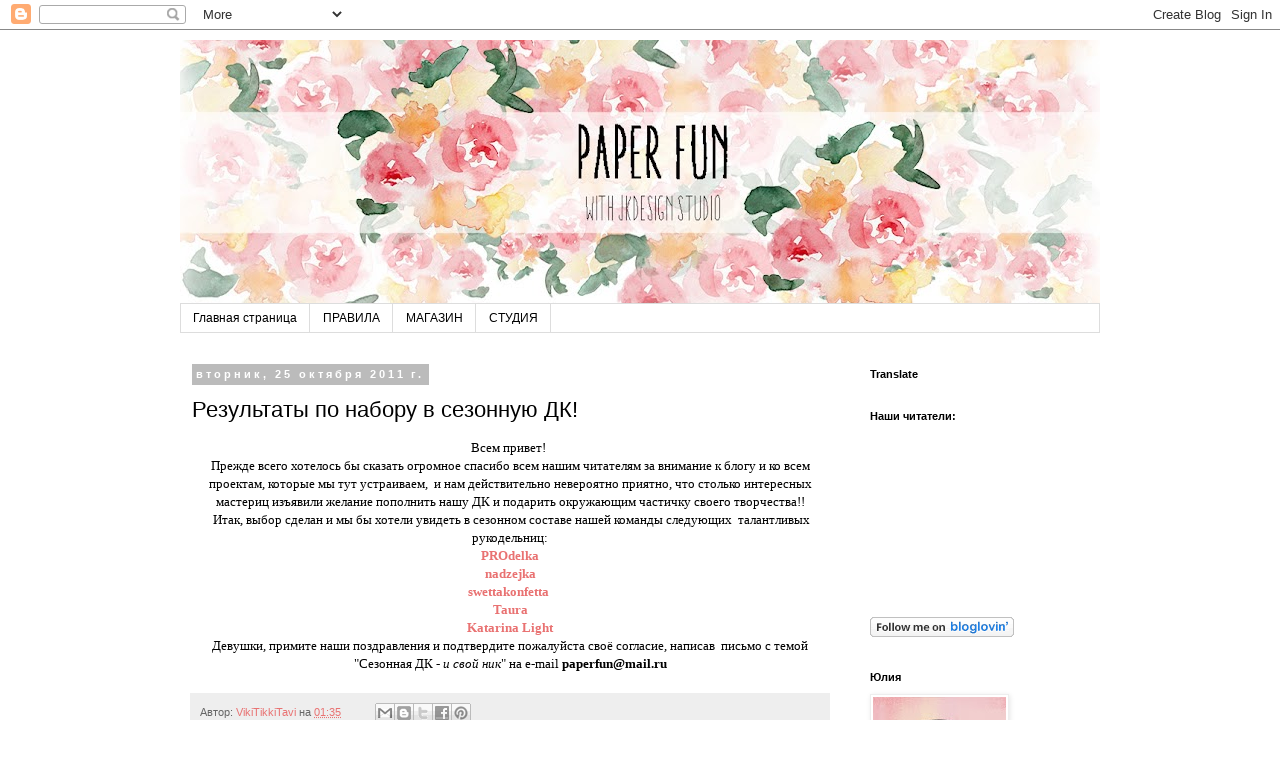

--- FILE ---
content_type: text/html; charset=UTF-8
request_url: https://jkdesignstudio.blogspot.com/2011/10/blog-post_25.html
body_size: 25361
content:
<!DOCTYPE html>
<html class='v2' dir='ltr' lang='ru' xmlns='http://www.w3.org/1999/xhtml' xmlns:b='http://www.google.com/2005/gml/b' xmlns:data='http://www.google.com/2005/gml/data' xmlns:expr='http://www.google.com/2005/gml/expr'>
<head>
<link href='https://www.blogger.com/static/v1/widgets/335934321-css_bundle_v2.css' rel='stylesheet' type='text/css'/>
<meta content='width=1100' name='viewport'/>
<meta content='text/html; charset=UTF-8' http-equiv='Content-Type'/>
<meta content='blogger' name='generator'/>
<link href='https://jkdesignstudio.blogspot.com/favicon.ico' rel='icon' type='image/x-icon'/>
<link href='http://jkdesignstudio.blogspot.com/2011/10/blog-post_25.html' rel='canonical'/>
<link rel="alternate" type="application/atom+xml" title="paper fun - Atom" href="https://jkdesignstudio.blogspot.com/feeds/posts/default" />
<link rel="alternate" type="application/rss+xml" title="paper fun - RSS" href="https://jkdesignstudio.blogspot.com/feeds/posts/default?alt=rss" />
<link rel="service.post" type="application/atom+xml" title="paper fun - Atom" href="https://www.blogger.com/feeds/9131632551262891599/posts/default" />

<link rel="alternate" type="application/atom+xml" title="paper fun - Atom" href="https://jkdesignstudio.blogspot.com/feeds/4104914978172378817/comments/default" />
<!--Can't find substitution for tag [blog.ieCssRetrofitLinks]-->
<meta content='http://jkdesignstudio.blogspot.com/2011/10/blog-post_25.html' property='og:url'/>
<meta content='Результаты по набору в сезонную ДК!' property='og:title'/>
<meta content='Всем привет!  Прежде всего хотелось бы сказать огромное спасибо всем нашим читателям за внимание к блогу и ко всем проектам, которые мы тут ...' property='og:description'/>
<title>paper fun: Результаты по набору в сезонную ДК!</title>
<style id='page-skin-1' type='text/css'><!--
/*
-----------------------------------------------
Blogger Template Style
Name:     Simple
Designer: Blogger
URL:      www.blogger.com
----------------------------------------------- */
/* Variable definitions
====================
<Variable name="keycolor" description="Main Color" type="color" default="#66bbdd"/>
<Group description="Page Text" selector="body">
<Variable name="body.font" description="Font" type="font"
default="normal normal 12px Arial, Tahoma, Helvetica, FreeSans, sans-serif"/>
<Variable name="body.text.color" description="Text Color" type="color" default="#222222"/>
</Group>
<Group description="Backgrounds" selector=".body-fauxcolumns-outer">
<Variable name="body.background.color" description="Outer Background" type="color" default="#66bbdd"/>
<Variable name="content.background.color" description="Main Background" type="color" default="#ffffff"/>
<Variable name="header.background.color" description="Header Background" type="color" default="transparent"/>
</Group>
<Group description="Links" selector=".main-outer">
<Variable name="link.color" description="Link Color" type="color" default="#2288bb"/>
<Variable name="link.visited.color" description="Visited Color" type="color" default="#888888"/>
<Variable name="link.hover.color" description="Hover Color" type="color" default="#33aaff"/>
</Group>
<Group description="Blog Title" selector=".header h1">
<Variable name="header.font" description="Font" type="font"
default="normal normal 60px Arial, Tahoma, Helvetica, FreeSans, sans-serif"/>
<Variable name="header.text.color" description="Title Color" type="color" default="#3399bb" />
</Group>
<Group description="Blog Description" selector=".header .description">
<Variable name="description.text.color" description="Description Color" type="color"
default="#777777" />
</Group>
<Group description="Tabs Text" selector=".tabs-inner .widget li a">
<Variable name="tabs.font" description="Font" type="font"
default="normal normal 14px Arial, Tahoma, Helvetica, FreeSans, sans-serif"/>
<Variable name="tabs.text.color" description="Text Color" type="color" default="#999999"/>
<Variable name="tabs.selected.text.color" description="Selected Color" type="color" default="#000000"/>
</Group>
<Group description="Tabs Background" selector=".tabs-outer .PageList">
<Variable name="tabs.background.color" description="Background Color" type="color" default="#f5f5f5"/>
<Variable name="tabs.selected.background.color" description="Selected Color" type="color" default="#eeeeee"/>
</Group>
<Group description="Post Title" selector="h3.post-title, .comments h4">
<Variable name="post.title.font" description="Font" type="font"
default="normal normal 22px Arial, Tahoma, Helvetica, FreeSans, sans-serif"/>
</Group>
<Group description="Date Header" selector=".date-header">
<Variable name="date.header.color" description="Text Color" type="color"
default="#000000"/>
<Variable name="date.header.background.color" description="Background Color" type="color"
default="transparent"/>
<Variable name="date.header.font" description="Text Font" type="font"
default="normal bold 11px Arial, Tahoma, Helvetica, FreeSans, sans-serif"/>
<Variable name="date.header.padding" description="Date Header Padding" type="string" default="inherit"/>
<Variable name="date.header.letterspacing" description="Date Header Letter Spacing" type="string" default="inherit"/>
<Variable name="date.header.margin" description="Date Header Margin" type="string" default="inherit"/>
</Group>
<Group description="Post Footer" selector=".post-footer">
<Variable name="post.footer.text.color" description="Text Color" type="color" default="#666666"/>
<Variable name="post.footer.background.color" description="Background Color" type="color"
default="#f9f9f9"/>
<Variable name="post.footer.border.color" description="Shadow Color" type="color" default="#eeeeee"/>
</Group>
<Group description="Gadgets" selector="h2">
<Variable name="widget.title.font" description="Title Font" type="font"
default="normal bold 11px Arial, Tahoma, Helvetica, FreeSans, sans-serif"/>
<Variable name="widget.title.text.color" description="Title Color" type="color" default="#000000"/>
<Variable name="widget.alternate.text.color" description="Alternate Color" type="color" default="#999999"/>
</Group>
<Group description="Images" selector=".main-inner">
<Variable name="image.background.color" description="Background Color" type="color" default="#ffffff"/>
<Variable name="image.border.color" description="Border Color" type="color" default="#eeeeee"/>
<Variable name="image.text.color" description="Caption Text Color" type="color" default="#000000"/>
</Group>
<Group description="Accents" selector=".content-inner">
<Variable name="body.rule.color" description="Separator Line Color" type="color" default="#eeeeee"/>
<Variable name="tabs.border.color" description="Tabs Border Color" type="color" default="transparent"/>
</Group>
<Variable name="body.background" description="Body Background" type="background"
color="#ffffff" default="$(color) none repeat scroll top left"/>
<Variable name="body.background.override" description="Body Background Override" type="string" default=""/>
<Variable name="body.background.gradient.cap" description="Body Gradient Cap" type="url"
default="url(https://resources.blogblog.com/blogblog/data/1kt/simple/gradients_light.png)"/>
<Variable name="body.background.gradient.tile" description="Body Gradient Tile" type="url"
default="url(https://resources.blogblog.com/blogblog/data/1kt/simple/body_gradient_tile_light.png)"/>
<Variable name="content.background.color.selector" description="Content Background Color Selector" type="string" default=".content-inner"/>
<Variable name="content.padding" description="Content Padding" type="length" default="10px" min="0" max="100px"/>
<Variable name="content.padding.horizontal" description="Content Horizontal Padding" type="length" default="10px" min="0" max="100px"/>
<Variable name="content.shadow.spread" description="Content Shadow Spread" type="length" default="40px" min="0" max="100px"/>
<Variable name="content.shadow.spread.webkit" description="Content Shadow Spread (WebKit)" type="length" default="5px" min="0" max="100px"/>
<Variable name="content.shadow.spread.ie" description="Content Shadow Spread (IE)" type="length" default="10px" min="0" max="100px"/>
<Variable name="main.border.width" description="Main Border Width" type="length" default="0" min="0" max="10px"/>
<Variable name="header.background.gradient" description="Header Gradient" type="url" default="none"/>
<Variable name="header.shadow.offset.left" description="Header Shadow Offset Left" type="length" default="-1px" min="-50px" max="50px"/>
<Variable name="header.shadow.offset.top" description="Header Shadow Offset Top" type="length" default="-1px" min="-50px" max="50px"/>
<Variable name="header.shadow.spread" description="Header Shadow Spread" type="length" default="1px" min="0" max="100px"/>
<Variable name="header.padding" description="Header Padding" type="length" default="30px" min="0" max="100px"/>
<Variable name="header.border.size" description="Header Border Size" type="length" default="1px" min="0" max="10px"/>
<Variable name="header.bottom.border.size" description="Header Bottom Border Size" type="length" default="1px" min="0" max="10px"/>
<Variable name="header.border.horizontalsize" description="Header Horizontal Border Size" type="length" default="0" min="0" max="10px"/>
<Variable name="description.text.size" description="Description Text Size" type="string" default="140%"/>
<Variable name="tabs.margin.top" description="Tabs Margin Top" type="length" default="0" min="0" max="100px"/>
<Variable name="tabs.margin.side" description="Tabs Side Margin" type="length" default="30px" min="0" max="100px"/>
<Variable name="tabs.background.gradient" description="Tabs Background Gradient" type="url"
default="url(https://resources.blogblog.com/blogblog/data/1kt/simple/gradients_light.png)"/>
<Variable name="tabs.border.width" description="Tabs Border Width" type="length" default="1px" min="0" max="10px"/>
<Variable name="tabs.bevel.border.width" description="Tabs Bevel Border Width" type="length" default="1px" min="0" max="10px"/>
<Variable name="post.margin.bottom" description="Post Bottom Margin" type="length" default="25px" min="0" max="100px"/>
<Variable name="image.border.small.size" description="Image Border Small Size" type="length" default="2px" min="0" max="10px"/>
<Variable name="image.border.large.size" description="Image Border Large Size" type="length" default="5px" min="0" max="10px"/>
<Variable name="page.width.selector" description="Page Width Selector" type="string" default=".region-inner"/>
<Variable name="page.width" description="Page Width" type="string" default="auto"/>
<Variable name="main.section.margin" description="Main Section Margin" type="length" default="15px" min="0" max="100px"/>
<Variable name="main.padding" description="Main Padding" type="length" default="15px" min="0" max="100px"/>
<Variable name="main.padding.top" description="Main Padding Top" type="length" default="30px" min="0" max="100px"/>
<Variable name="main.padding.bottom" description="Main Padding Bottom" type="length" default="30px" min="0" max="100px"/>
<Variable name="paging.background"
color="#ffffff"
description="Background of blog paging area" type="background"
default="transparent none no-repeat scroll top center"/>
<Variable name="footer.bevel" description="Bevel border length of footer" type="length" default="0" min="0" max="10px"/>
<Variable name="mobile.background.overlay" description="Mobile Background Overlay" type="string"
default="transparent none repeat scroll top left"/>
<Variable name="mobile.background.size" description="Mobile Background Size" type="string" default="auto"/>
<Variable name="mobile.button.color" description="Mobile Button Color" type="color" default="#ffffff" />
<Variable name="startSide" description="Side where text starts in blog language" type="automatic" default="left"/>
<Variable name="endSide" description="Side where text ends in blog language" type="automatic" default="right"/>
*/
/* Content
----------------------------------------------- */
body {
font: normal normal 12px 'Trebuchet MS', Trebuchet, Verdana, sans-serif;
color: #000000;
background: #ffffff none repeat scroll top left;
padding: 0 0 0 0;
}
html body .region-inner {
min-width: 0;
max-width: 100%;
width: auto;
}
h2 {
font-size: 22px;
}
a:link {
text-decoration:none;
color: #e97272;
}
a:visited {
text-decoration:none;
color: #888888;
}
a:hover {
text-decoration:underline;
color: #fab3b3;
}
.body-fauxcolumn-outer .fauxcolumn-inner {
background: transparent none repeat scroll top left;
_background-image: none;
}
.body-fauxcolumn-outer .cap-top {
position: absolute;
z-index: 1;
height: 400px;
width: 100%;
}
.body-fauxcolumn-outer .cap-top .cap-left {
width: 100%;
background: transparent none repeat-x scroll top left;
_background-image: none;
}
.content-outer {
-moz-box-shadow: 0 0 0 rgba(0, 0, 0, .15);
-webkit-box-shadow: 0 0 0 rgba(0, 0, 0, .15);
-goog-ms-box-shadow: 0 0 0 #333333;
box-shadow: 0 0 0 rgba(0, 0, 0, .15);
margin-bottom: 1px;
}
.content-inner {
padding: 10px 40px;
}
.content-inner {
background-color: #ffffff;
}
/* Header
----------------------------------------------- */
.header-outer {
background: transparent none repeat-x scroll 0 -400px;
_background-image: none;
}
.Header h1 {
font: normal normal 40px 'Trebuchet MS',Trebuchet,Verdana,sans-serif;
color: #000000;
text-shadow: 0 0 0 rgba(0, 0, 0, .2);
}
.Header h1 a {
color: #000000;
}
.Header .description {
font-size: 18px;
color: #000000;
}
.header-inner .Header .titlewrapper {
padding: 22px 0;
}
.header-inner .Header .descriptionwrapper {
padding: 0 0;
}
/* Tabs
----------------------------------------------- */
.tabs-inner .section:first-child {
border-top: 0 solid #dddddd;
}
.tabs-inner .section:first-child ul {
margin-top: -1px;
border-top: 1px solid #dddddd;
border-left: 1px solid #dddddd;
border-right: 1px solid #dddddd;
}
.tabs-inner .widget ul {
background: transparent none repeat-x scroll 0 -800px;
_background-image: none;
border-bottom: 1px solid #dddddd;
margin-top: 0;
margin-left: -30px;
margin-right: -30px;
}
.tabs-inner .widget li a {
display: inline-block;
padding: .6em 1em;
font: normal normal 12px 'Trebuchet MS', Trebuchet, Verdana, sans-serif;
color: #000000;
border-left: 1px solid #ffffff;
border-right: 1px solid #dddddd;
}
.tabs-inner .widget li:first-child a {
border-left: none;
}
.tabs-inner .widget li.selected a, .tabs-inner .widget li a:hover {
color: #000000;
background-color: #eeeeee;
text-decoration: none;
}
/* Columns
----------------------------------------------- */
.main-outer {
border-top: 0 solid transparent;
}
.fauxcolumn-left-outer .fauxcolumn-inner {
border-right: 1px solid transparent;
}
.fauxcolumn-right-outer .fauxcolumn-inner {
border-left: 1px solid transparent;
}
/* Headings
----------------------------------------------- */
div.widget > h2,
div.widget h2.title {
margin: 0 0 1em 0;
font: normal bold 11px 'Trebuchet MS',Trebuchet,Verdana,sans-serif;
color: #000000;
}
/* Widgets
----------------------------------------------- */
.widget .zippy {
color: #999999;
text-shadow: 2px 2px 1px rgba(0, 0, 0, .1);
}
.widget .popular-posts ul {
list-style: none;
}
/* Posts
----------------------------------------------- */
h2.date-header {
font: normal bold 11px Arial, Tahoma, Helvetica, FreeSans, sans-serif;
}
.date-header span {
background-color: #bbbbbb;
color: #ffffff;
padding: 0.4em;
letter-spacing: 3px;
margin: inherit;
}
.main-inner {
padding-top: 35px;
padding-bottom: 65px;
}
.main-inner .column-center-inner {
padding: 0 0;
}
.main-inner .column-center-inner .section {
margin: 0 1em;
}
.post {
margin: 0 0 45px 0;
}
h3.post-title, .comments h4 {
font: normal normal 22px 'Trebuchet MS',Trebuchet,Verdana,sans-serif;
margin: .75em 0 0;
}
.post-body {
font-size: 110%;
line-height: 1.4;
position: relative;
}
.post-body img, .post-body .tr-caption-container, .Profile img, .Image img,
.BlogList .item-thumbnail img {
padding: 2px;
background: #ffffff;
border: 1px solid #eeeeee;
-moz-box-shadow: 1px 1px 5px rgba(0, 0, 0, .1);
-webkit-box-shadow: 1px 1px 5px rgba(0, 0, 0, .1);
box-shadow: 1px 1px 5px rgba(0, 0, 0, .1);
}
.post-body img, .post-body .tr-caption-container {
padding: 5px;
}
.post-body .tr-caption-container {
color: #000000;
}
.post-body .tr-caption-container img {
padding: 0;
background: transparent;
border: none;
-moz-box-shadow: 0 0 0 rgba(0, 0, 0, .1);
-webkit-box-shadow: 0 0 0 rgba(0, 0, 0, .1);
box-shadow: 0 0 0 rgba(0, 0, 0, .1);
}
.post-header {
margin: 0 0 1.5em;
line-height: 1.6;
font-size: 90%;
}
.post-footer {
margin: 20px -2px 0;
padding: 5px 10px;
color: #666666;
background-color: #eeeeee;
border-bottom: 1px solid #eeeeee;
line-height: 1.6;
font-size: 90%;
}
#comments .comment-author {
padding-top: 1.5em;
border-top: 1px solid transparent;
background-position: 0 1.5em;
}
#comments .comment-author:first-child {
padding-top: 0;
border-top: none;
}
.avatar-image-container {
margin: .2em 0 0;
}
#comments .avatar-image-container img {
border: 1px solid #eeeeee;
}
/* Comments
----------------------------------------------- */
.comments .comments-content .icon.blog-author {
background-repeat: no-repeat;
background-image: url([data-uri]);
}
.comments .comments-content .loadmore a {
border-top: 1px solid #999999;
border-bottom: 1px solid #999999;
}
.comments .comment-thread.inline-thread {
background-color: #eeeeee;
}
.comments .continue {
border-top: 2px solid #999999;
}
/* Accents
---------------------------------------------- */
.section-columns td.columns-cell {
border-left: 1px solid transparent;
}
.blog-pager {
background: transparent url(//www.blogblog.com/1kt/simple/paging_dot.png) repeat-x scroll top center;
}
.blog-pager-older-link, .home-link,
.blog-pager-newer-link {
background-color: #ffffff;
padding: 5px;
}
.footer-outer {
border-top: 1px dashed #bbbbbb;
}
/* Mobile
----------------------------------------------- */
body.mobile  {
background-size: auto;
}
.mobile .body-fauxcolumn-outer {
background: transparent none repeat scroll top left;
}
.mobile .body-fauxcolumn-outer .cap-top {
background-size: 100% auto;
}
.mobile .content-outer {
-webkit-box-shadow: 0 0 3px rgba(0, 0, 0, .15);
box-shadow: 0 0 3px rgba(0, 0, 0, .15);
}
.mobile .tabs-inner .widget ul {
margin-left: 0;
margin-right: 0;
}
.mobile .post {
margin: 0;
}
.mobile .main-inner .column-center-inner .section {
margin: 0;
}
.mobile .date-header span {
padding: 0.1em 10px;
margin: 0 -10px;
}
.mobile h3.post-title {
margin: 0;
}
.mobile .blog-pager {
background: transparent none no-repeat scroll top center;
}
.mobile .footer-outer {
border-top: none;
}
.mobile .main-inner, .mobile .footer-inner {
background-color: #ffffff;
}
.mobile-index-contents {
color: #000000;
}
.mobile-link-button {
background-color: #e97272;
}
.mobile-link-button a:link, .mobile-link-button a:visited {
color: #ffffff;
}
.mobile .tabs-inner .section:first-child {
border-top: none;
}
.mobile .tabs-inner .PageList .widget-content {
background-color: #eeeeee;
color: #000000;
border-top: 1px solid #dddddd;
border-bottom: 1px solid #dddddd;
}
.mobile .tabs-inner .PageList .widget-content .pagelist-arrow {
border-left: 1px solid #dddddd;
}

--></style>
<style id='template-skin-1' type='text/css'><!--
body {
min-width: 1000px;
}
.content-outer, .content-fauxcolumn-outer, .region-inner {
min-width: 1000px;
max-width: 1000px;
_width: 1000px;
}
.main-inner .columns {
padding-left: 0px;
padding-right: 260px;
}
.main-inner .fauxcolumn-center-outer {
left: 0px;
right: 260px;
/* IE6 does not respect left and right together */
_width: expression(this.parentNode.offsetWidth -
parseInt("0px") -
parseInt("260px") + 'px');
}
.main-inner .fauxcolumn-left-outer {
width: 0px;
}
.main-inner .fauxcolumn-right-outer {
width: 260px;
}
.main-inner .column-left-outer {
width: 0px;
right: 100%;
margin-left: -0px;
}
.main-inner .column-right-outer {
width: 260px;
margin-right: -260px;
}
#layout {
min-width: 0;
}
#layout .content-outer {
min-width: 0;
width: 800px;
}
#layout .region-inner {
min-width: 0;
width: auto;
}
body#layout div.add_widget {
padding: 8px;
}
body#layout div.add_widget a {
margin-left: 32px;
}
--></style>
<link href='https://www.blogger.com/dyn-css/authorization.css?targetBlogID=9131632551262891599&amp;zx=1b7fd744-18e0-4c06-9466-f6dd6aca2822' media='none' onload='if(media!=&#39;all&#39;)media=&#39;all&#39;' rel='stylesheet'/><noscript><link href='https://www.blogger.com/dyn-css/authorization.css?targetBlogID=9131632551262891599&amp;zx=1b7fd744-18e0-4c06-9466-f6dd6aca2822' rel='stylesheet'/></noscript>
<meta name='google-adsense-platform-account' content='ca-host-pub-1556223355139109'/>
<meta name='google-adsense-platform-domain' content='blogspot.com'/>

</head>
<body class='loading'>
<div class='navbar section' id='navbar' name='Панель навигации'><div class='widget Navbar' data-version='1' id='Navbar1'><script type="text/javascript">
    function setAttributeOnload(object, attribute, val) {
      if(window.addEventListener) {
        window.addEventListener('load',
          function(){ object[attribute] = val; }, false);
      } else {
        window.attachEvent('onload', function(){ object[attribute] = val; });
      }
    }
  </script>
<div id="navbar-iframe-container"></div>
<script type="text/javascript" src="https://apis.google.com/js/platform.js"></script>
<script type="text/javascript">
      gapi.load("gapi.iframes:gapi.iframes.style.bubble", function() {
        if (gapi.iframes && gapi.iframes.getContext) {
          gapi.iframes.getContext().openChild({
              url: 'https://www.blogger.com/navbar/9131632551262891599?po\x3d4104914978172378817\x26origin\x3dhttps://jkdesignstudio.blogspot.com',
              where: document.getElementById("navbar-iframe-container"),
              id: "navbar-iframe"
          });
        }
      });
    </script><script type="text/javascript">
(function() {
var script = document.createElement('script');
script.type = 'text/javascript';
script.src = '//pagead2.googlesyndication.com/pagead/js/google_top_exp.js';
var head = document.getElementsByTagName('head')[0];
if (head) {
head.appendChild(script);
}})();
</script>
</div></div>
<div class='body-fauxcolumns'>
<div class='fauxcolumn-outer body-fauxcolumn-outer'>
<div class='cap-top'>
<div class='cap-left'></div>
<div class='cap-right'></div>
</div>
<div class='fauxborder-left'>
<div class='fauxborder-right'></div>
<div class='fauxcolumn-inner'>
</div>
</div>
<div class='cap-bottom'>
<div class='cap-left'></div>
<div class='cap-right'></div>
</div>
</div>
</div>
<div class='content'>
<div class='content-fauxcolumns'>
<div class='fauxcolumn-outer content-fauxcolumn-outer'>
<div class='cap-top'>
<div class='cap-left'></div>
<div class='cap-right'></div>
</div>
<div class='fauxborder-left'>
<div class='fauxborder-right'></div>
<div class='fauxcolumn-inner'>
</div>
</div>
<div class='cap-bottom'>
<div class='cap-left'></div>
<div class='cap-right'></div>
</div>
</div>
</div>
<div class='content-outer'>
<div class='content-cap-top cap-top'>
<div class='cap-left'></div>
<div class='cap-right'></div>
</div>
<div class='fauxborder-left content-fauxborder-left'>
<div class='fauxborder-right content-fauxborder-right'></div>
<div class='content-inner'>
<header>
<div class='header-outer'>
<div class='header-cap-top cap-top'>
<div class='cap-left'></div>
<div class='cap-right'></div>
</div>
<div class='fauxborder-left header-fauxborder-left'>
<div class='fauxborder-right header-fauxborder-right'></div>
<div class='region-inner header-inner'>
<div class='header section' id='header' name='Заголовок'><div class='widget Header' data-version='1' id='Header1'>
<div id='header-inner'>
<a href='https://jkdesignstudio.blogspot.com/' style='display: block'>
<img alt='paper fun' height='264px; ' id='Header1_headerimg' src='https://blogger.googleusercontent.com/img/b/R29vZ2xl/AVvXsEgO6FZg8TAQLtvlLa1irCK0cJ6UxZ6LfCUB476Rk06lHRmk1KIxEeMA1Df8islnPOW-BpN3TjCIJNyoZSH6Zn1JbcEn4IykVRUjpaY-LtPb1Tn441Z4RWOEjU3E_O2jKUJxV5vxzzqkMJa1/s920-r/%25D0%25B1%25D0%25B0%25D0%25BD%25D0%25BD%25D0%25B5%25D1%2580+pf2.jpg' style='display: block' width='920px; '/>
</a>
</div>
</div></div>
</div>
</div>
<div class='header-cap-bottom cap-bottom'>
<div class='cap-left'></div>
<div class='cap-right'></div>
</div>
</div>
</header>
<div class='tabs-outer'>
<div class='tabs-cap-top cap-top'>
<div class='cap-left'></div>
<div class='cap-right'></div>
</div>
<div class='fauxborder-left tabs-fauxborder-left'>
<div class='fauxborder-right tabs-fauxborder-right'></div>
<div class='region-inner tabs-inner'>
<div class='tabs section' id='crosscol' name='Поперечный столбец'><div class='widget PageList' data-version='1' id='PageList1'>
<h2>Страницы</h2>
<div class='widget-content'>
<ul>
<li>
<a href='https://jkdesignstudio.blogspot.com/'>Главная страница</a>
</li>
<li>
<a href='https://jkdesignstudio.blogspot.com/p/blog-page_27.html'>ПРАВИЛА</a>
</li>
<li>
<a href='https://jkdesignstudio.blogspot.com/p/blog-page_25.html'>МАГАЗИН</a>
</li>
<li>
<a href='https://jkdesignstudio.blogspot.com/p/blog-page.html'>СТУДИЯ</a>
</li>
</ul>
<div class='clear'></div>
</div>
</div></div>
<div class='tabs no-items section' id='crosscol-overflow' name='Cross-Column 2'></div>
</div>
</div>
<div class='tabs-cap-bottom cap-bottom'>
<div class='cap-left'></div>
<div class='cap-right'></div>
</div>
</div>
<div class='main-outer'>
<div class='main-cap-top cap-top'>
<div class='cap-left'></div>
<div class='cap-right'></div>
</div>
<div class='fauxborder-left main-fauxborder-left'>
<div class='fauxborder-right main-fauxborder-right'></div>
<div class='region-inner main-inner'>
<div class='columns fauxcolumns'>
<div class='fauxcolumn-outer fauxcolumn-center-outer'>
<div class='cap-top'>
<div class='cap-left'></div>
<div class='cap-right'></div>
</div>
<div class='fauxborder-left'>
<div class='fauxborder-right'></div>
<div class='fauxcolumn-inner'>
</div>
</div>
<div class='cap-bottom'>
<div class='cap-left'></div>
<div class='cap-right'></div>
</div>
</div>
<div class='fauxcolumn-outer fauxcolumn-left-outer'>
<div class='cap-top'>
<div class='cap-left'></div>
<div class='cap-right'></div>
</div>
<div class='fauxborder-left'>
<div class='fauxborder-right'></div>
<div class='fauxcolumn-inner'>
</div>
</div>
<div class='cap-bottom'>
<div class='cap-left'></div>
<div class='cap-right'></div>
</div>
</div>
<div class='fauxcolumn-outer fauxcolumn-right-outer'>
<div class='cap-top'>
<div class='cap-left'></div>
<div class='cap-right'></div>
</div>
<div class='fauxborder-left'>
<div class='fauxborder-right'></div>
<div class='fauxcolumn-inner'>
</div>
</div>
<div class='cap-bottom'>
<div class='cap-left'></div>
<div class='cap-right'></div>
</div>
</div>
<!-- corrects IE6 width calculation -->
<div class='columns-inner'>
<div class='column-center-outer'>
<div class='column-center-inner'>
<div class='main section' id='main' name='Основной'><div class='widget Blog' data-version='1' id='Blog1'>
<div class='blog-posts hfeed'>

          <div class="date-outer">
        
<h2 class='date-header'><span>вторник, 25 октября 2011&#8239;г.</span></h2>

          <div class="date-posts">
        
<div class='post-outer'>
<div class='post hentry' itemprop='blogPost' itemscope='itemscope' itemtype='http://schema.org/BlogPosting'>
<meta content='9131632551262891599' itemprop='blogId'/>
<meta content='4104914978172378817' itemprop='postId'/>
<a name='4104914978172378817'></a>
<h3 class='post-title entry-title' itemprop='name'>
Результаты по набору в сезонную ДК!
</h3>
<div class='post-header'>
<div class='post-header-line-1'></div>
</div>
<div class='post-body entry-content' id='post-body-4104914978172378817' itemprop='description articleBody'>
<div dir="ltr" style="text-align: left;" trbidi="on"><div style="text-align: center;"><span class="Apple-style-span" style="font-family: Georgia, 'Times New Roman', serif;">Всем привет!&nbsp;</span></div><div style="text-align: center;"><span class="Apple-style-span" style="font-family: Georgia, 'Times New Roman', serif;">Прежде всего хотелось бы сказать огромное спасибо всем нашим читателям за внимание к блогу и ко всем проектам, которые мы тут устраиваем, &nbsp;и нам действительно невероятно приятно, что столько интересных мастериц изъявили желание пополнить нашу ДК и подарить окружающим частичку своего творчества!!</span></div><div style="text-align: center;"><span class="Apple-style-span" style="font-family: Georgia, 'Times New Roman', serif;">&nbsp;Итак, выбор сделан и мы бы хотели увидеть в сезонном составе нашей команды следующих &nbsp;талантливых рукодельниц:</span></div><div style="text-align: center;"><a href="http://prodelkino.blogspot.com/2011/10/travel-book-paper-fun.html"><span class="Apple-style-span" style="font-family: Georgia, 'Times New Roman', serif;"><b>PROdelka</b></span></a></div><div style="text-align: center;"><a href="http://nadzejka.blogspot.com/2011/10/blog-post.html"><span class="Apple-style-span" style="font-family: Georgia, 'Times New Roman', serif;"><b>nadzejka</b></span></a></div><div style="text-align: center;"><a href="http://swettakonfetta.livejournal.com/166378.html"><span class="Apple-style-span" style="font-family: Georgia, 'Times New Roman', serif;"><b>swettakonfetta&nbsp;</b></span></a></div><div style="text-align: center;"><a href="http://taura-taura-taura.blogspot.com/2011/10/blog-post_15.html"><span class="Apple-style-span" style="font-family: Georgia, 'Times New Roman', serif;"><b>Taura</b></span></a></div><div style="text-align: center;"><a href="http://katarinalight.blogspot.com/2011/10/paper-fun.html"><span class="Apple-style-span" style="font-family: Georgia, 'Times New Roman', serif;"><b>Katarina Light</b></span></a></div><div style="text-align: center;"><span class="Apple-style-span" style="font-family: Georgia, 'Times New Roman', serif;">Девушки, примите наши поздравления и&nbsp;подтвердите пожалуйста своё согласие, написав &nbsp;письмо с темой "Сезонная ДК - <i>и свой ник</i>"&nbsp;</span><span class="Apple-style-span" style="font-family: Georgia, 'Times New Roman', serif;">на e-mail <b>paperfun@mail.ru</b></span></div></div>
<div style='clear: both;'></div>
</div>
<div class='post-footer'>
<div class='post-footer-line post-footer-line-1'><span class='post-author vcard'>
Автор:
<span class='fn' itemprop='author' itemscope='itemscope' itemtype='http://schema.org/Person'>
<meta content='https://www.blogger.com/profile/17498079968947637462' itemprop='url'/>
<a href='https://www.blogger.com/profile/17498079968947637462' rel='author' title='author profile'>
<span itemprop='name'>VikiTikkiTavi</span>
</a>
</span>
</span>
<span class='post-timestamp'>
на
<meta content='https://jkdesignstudio.blogspot.com/2011/10/blog-post_25.html' itemprop='url'/>
<a class='timestamp-link' href='https://jkdesignstudio.blogspot.com/2011/10/blog-post_25.html' rel='bookmark' title='permanent link'><abbr class='published' itemprop='datePublished' title='2011-10-25T01:35:00+04:00'>01:35</abbr></a>
</span>
<span class='post-comment-link'>
</span>
<span class='post-icons'>
<span class='item-control blog-admin pid-1912517217'>
<a href='https://www.blogger.com/post-edit.g?blogID=9131632551262891599&postID=4104914978172378817&from=pencil' title='Изменить сообщение'>
<img alt='' class='icon-action' height='18' src='https://resources.blogblog.com/img/icon18_edit_allbkg.gif' width='18'/>
</a>
</span>
</span>
<div class='post-share-buttons goog-inline-block'>
<a class='goog-inline-block share-button sb-email' href='https://www.blogger.com/share-post.g?blogID=9131632551262891599&postID=4104914978172378817&target=email' target='_blank' title='Отправить по электронной почте'><span class='share-button-link-text'>Отправить по электронной почте</span></a><a class='goog-inline-block share-button sb-blog' href='https://www.blogger.com/share-post.g?blogID=9131632551262891599&postID=4104914978172378817&target=blog' onclick='window.open(this.href, "_blank", "height=270,width=475"); return false;' target='_blank' title='Написать об этом в блоге'><span class='share-button-link-text'>Написать об этом в блоге</span></a><a class='goog-inline-block share-button sb-twitter' href='https://www.blogger.com/share-post.g?blogID=9131632551262891599&postID=4104914978172378817&target=twitter' target='_blank' title='Поделиться в X'><span class='share-button-link-text'>Поделиться в X</span></a><a class='goog-inline-block share-button sb-facebook' href='https://www.blogger.com/share-post.g?blogID=9131632551262891599&postID=4104914978172378817&target=facebook' onclick='window.open(this.href, "_blank", "height=430,width=640"); return false;' target='_blank' title='Опубликовать в Facebook'><span class='share-button-link-text'>Опубликовать в Facebook</span></a><a class='goog-inline-block share-button sb-pinterest' href='https://www.blogger.com/share-post.g?blogID=9131632551262891599&postID=4104914978172378817&target=pinterest' target='_blank' title='Поделиться в Pinterest'><span class='share-button-link-text'>Поделиться в Pinterest</span></a>
</div>
</div>
<div class='post-footer-line post-footer-line-2'><span class='post-labels'>
Ярлыки:
<a href='https://jkdesignstudio.blogspot.com/search/label/%D0%9D%D0%B0%D0%B1%D0%BE%D1%80%20%D0%B2%20%D0%94%D0%9A' rel='tag'>Набор в ДК</a>
</span>
</div>
<div class='post-footer-line post-footer-line-3'><span class='post-location'>
</span>
</div>
</div>
</div>
<div class='comments' id='comments'>
<a name='comments'></a>
<h4>15 комментариев:</h4>
<div class='comments-content'>
<script async='async' src='' type='text/javascript'></script>
<script type='text/javascript'>
    (function() {
      var items = null;
      var msgs = null;
      var config = {};

// <![CDATA[
      var cursor = null;
      if (items && items.length > 0) {
        cursor = parseInt(items[items.length - 1].timestamp) + 1;
      }

      var bodyFromEntry = function(entry) {
        var text = (entry &&
                    ((entry.content && entry.content.$t) ||
                     (entry.summary && entry.summary.$t))) ||
            '';
        if (entry && entry.gd$extendedProperty) {
          for (var k in entry.gd$extendedProperty) {
            if (entry.gd$extendedProperty[k].name == 'blogger.contentRemoved') {
              return '<span class="deleted-comment">' + text + '</span>';
            }
          }
        }
        return text;
      }

      var parse = function(data) {
        cursor = null;
        var comments = [];
        if (data && data.feed && data.feed.entry) {
          for (var i = 0, entry; entry = data.feed.entry[i]; i++) {
            var comment = {};
            // comment ID, parsed out of the original id format
            var id = /blog-(\d+).post-(\d+)/.exec(entry.id.$t);
            comment.id = id ? id[2] : null;
            comment.body = bodyFromEntry(entry);
            comment.timestamp = Date.parse(entry.published.$t) + '';
            if (entry.author && entry.author.constructor === Array) {
              var auth = entry.author[0];
              if (auth) {
                comment.author = {
                  name: (auth.name ? auth.name.$t : undefined),
                  profileUrl: (auth.uri ? auth.uri.$t : undefined),
                  avatarUrl: (auth.gd$image ? auth.gd$image.src : undefined)
                };
              }
            }
            if (entry.link) {
              if (entry.link[2]) {
                comment.link = comment.permalink = entry.link[2].href;
              }
              if (entry.link[3]) {
                var pid = /.*comments\/default\/(\d+)\?.*/.exec(entry.link[3].href);
                if (pid && pid[1]) {
                  comment.parentId = pid[1];
                }
              }
            }
            comment.deleteclass = 'item-control blog-admin';
            if (entry.gd$extendedProperty) {
              for (var k in entry.gd$extendedProperty) {
                if (entry.gd$extendedProperty[k].name == 'blogger.itemClass') {
                  comment.deleteclass += ' ' + entry.gd$extendedProperty[k].value;
                } else if (entry.gd$extendedProperty[k].name == 'blogger.displayTime') {
                  comment.displayTime = entry.gd$extendedProperty[k].value;
                }
              }
            }
            comments.push(comment);
          }
        }
        return comments;
      };

      var paginator = function(callback) {
        if (hasMore()) {
          var url = config.feed + '?alt=json&v=2&orderby=published&reverse=false&max-results=50';
          if (cursor) {
            url += '&published-min=' + new Date(cursor).toISOString();
          }
          window.bloggercomments = function(data) {
            var parsed = parse(data);
            cursor = parsed.length < 50 ? null
                : parseInt(parsed[parsed.length - 1].timestamp) + 1
            callback(parsed);
            window.bloggercomments = null;
          }
          url += '&callback=bloggercomments';
          var script = document.createElement('script');
          script.type = 'text/javascript';
          script.src = url;
          document.getElementsByTagName('head')[0].appendChild(script);
        }
      };
      var hasMore = function() {
        return !!cursor;
      };
      var getMeta = function(key, comment) {
        if ('iswriter' == key) {
          var matches = !!comment.author
              && comment.author.name == config.authorName
              && comment.author.profileUrl == config.authorUrl;
          return matches ? 'true' : '';
        } else if ('deletelink' == key) {
          return config.baseUri + '/comment/delete/'
               + config.blogId + '/' + comment.id;
        } else if ('deleteclass' == key) {
          return comment.deleteclass;
        }
        return '';
      };

      var replybox = null;
      var replyUrlParts = null;
      var replyParent = undefined;

      var onReply = function(commentId, domId) {
        if (replybox == null) {
          // lazily cache replybox, and adjust to suit this style:
          replybox = document.getElementById('comment-editor');
          if (replybox != null) {
            replybox.height = '250px';
            replybox.style.display = 'block';
            replyUrlParts = replybox.src.split('#');
          }
        }
        if (replybox && (commentId !== replyParent)) {
          replybox.src = '';
          document.getElementById(domId).insertBefore(replybox, null);
          replybox.src = replyUrlParts[0]
              + (commentId ? '&parentID=' + commentId : '')
              + '#' + replyUrlParts[1];
          replyParent = commentId;
        }
      };

      var hash = (window.location.hash || '#').substring(1);
      var startThread, targetComment;
      if (/^comment-form_/.test(hash)) {
        startThread = hash.substring('comment-form_'.length);
      } else if (/^c[0-9]+$/.test(hash)) {
        targetComment = hash.substring(1);
      }

      // Configure commenting API:
      var configJso = {
        'maxDepth': config.maxThreadDepth
      };
      var provider = {
        'id': config.postId,
        'data': items,
        'loadNext': paginator,
        'hasMore': hasMore,
        'getMeta': getMeta,
        'onReply': onReply,
        'rendered': true,
        'initComment': targetComment,
        'initReplyThread': startThread,
        'config': configJso,
        'messages': msgs
      };

      var render = function() {
        if (window.goog && window.goog.comments) {
          var holder = document.getElementById('comment-holder');
          window.goog.comments.render(holder, provider);
        }
      };

      // render now, or queue to render when library loads:
      if (window.goog && window.goog.comments) {
        render();
      } else {
        window.goog = window.goog || {};
        window.goog.comments = window.goog.comments || {};
        window.goog.comments.loadQueue = window.goog.comments.loadQueue || [];
        window.goog.comments.loadQueue.push(render);
      }
    })();
// ]]>
  </script>
<div id='comment-holder'>
<div class="comment-thread toplevel-thread"><ol id="top-ra"><li class="comment" id="c1717109499910383142"><div class="avatar-image-container"><img src="//blogger.googleusercontent.com/img/b/R29vZ2xl/AVvXsEjdB7n6Xip_lBclwGYxMFjjKWisZL2iAcxzvj0Lvt8fNmVClnu-ZQaij53iGNXQS3SofaTG_gKv5cAQWRhizg6hdENMpEI1jrwIzJf08LdXfzw011SZGbSZumm99eP2Xw/s45-c/DSCN0749.jpg" alt=""/></div><div class="comment-block"><div class="comment-header"><cite class="user"><a href="https://www.blogger.com/profile/07662499899337664928" rel="nofollow">Olga Dmitrishina</a></cite><span class="icon user "></span><span class="datetime secondary-text"><a rel="nofollow" href="https://jkdesignstudio.blogspot.com/2011/10/blog-post_25.html?showComment=1319493800633#c1717109499910383142">25 октября 2011&#8239;г. в 02:03</a></span></div><p class="comment-content">Поздравляю победителей! Альбомы swettakonfetta восхитительны!</p><span class="comment-actions secondary-text"><a class="comment-reply" target="_self" data-comment-id="1717109499910383142">Ответить</a><span class="item-control blog-admin blog-admin pid-1227870670"><a target="_self" href="https://www.blogger.com/comment/delete/9131632551262891599/1717109499910383142">Удалить</a></span></span></div><div class="comment-replies"><div id="c1717109499910383142-rt" class="comment-thread inline-thread hidden"><span class="thread-toggle thread-expanded"><span class="thread-arrow"></span><span class="thread-count"><a target="_self">Ответы</a></span></span><ol id="c1717109499910383142-ra" class="thread-chrome thread-expanded"><div></div><div id="c1717109499910383142-continue" class="continue"><a class="comment-reply" target="_self" data-comment-id="1717109499910383142">Ответить</a></div></ol></div></div><div class="comment-replybox-single" id="c1717109499910383142-ce"></div></li><li class="comment" id="c6541360620902044830"><div class="avatar-image-container"><img src="//blogger.googleusercontent.com/img/b/R29vZ2xl/AVvXsEjEeYPyBBQIZ9tYaHg0_6WVTA0JazifR22aBo5nqTgnL35_U0kq1bWV-RXRaTjAq4V6-kcxD5TXkKiKNcFenjezfVkluwoMOHEbDH_-GHCl-YNspLiJZNv_wl5ZL9qtKw/s45-c/DSC_0361_.jpg" alt=""/></div><div class="comment-block"><div class="comment-header"><cite class="user"><a href="https://www.blogger.com/profile/16026578780167918521" rel="nofollow">wareshka</a></cite><span class="icon user "></span><span class="datetime secondary-text"><a rel="nofollow" href="https://jkdesignstudio.blogspot.com/2011/10/blog-post_25.html?showComment=1319520763834#c6541360620902044830">25 октября 2011&#8239;г. в 09:32</a></span></div><p class="comment-content">достойный выбор :) <br>мои поздравления!</p><span class="comment-actions secondary-text"><a class="comment-reply" target="_self" data-comment-id="6541360620902044830">Ответить</a><span class="item-control blog-admin blog-admin pid-456172603"><a target="_self" href="https://www.blogger.com/comment/delete/9131632551262891599/6541360620902044830">Удалить</a></span></span></div><div class="comment-replies"><div id="c6541360620902044830-rt" class="comment-thread inline-thread hidden"><span class="thread-toggle thread-expanded"><span class="thread-arrow"></span><span class="thread-count"><a target="_self">Ответы</a></span></span><ol id="c6541360620902044830-ra" class="thread-chrome thread-expanded"><div></div><div id="c6541360620902044830-continue" class="continue"><a class="comment-reply" target="_self" data-comment-id="6541360620902044830">Ответить</a></div></ol></div></div><div class="comment-replybox-single" id="c6541360620902044830-ce"></div></li><li class="comment" id="c5229686840007449560"><div class="avatar-image-container"><img src="//www.blogger.com/img/blogger_logo_round_35.png" alt=""/></div><div class="comment-block"><div class="comment-header"><cite class="user"><a href="https://www.blogger.com/profile/18385740842251688208" rel="nofollow">Тамара</a></cite><span class="icon user "></span><span class="datetime secondary-text"><a rel="nofollow" href="https://jkdesignstudio.blogspot.com/2011/10/blog-post_25.html?showComment=1319521067517#c5229686840007449560">25 октября 2011&#8239;г. в 09:37</a></span></div><p class="comment-content">поздравляю девочек! Желаю им вдохновения!</p><span class="comment-actions secondary-text"><a class="comment-reply" target="_self" data-comment-id="5229686840007449560">Ответить</a><span class="item-control blog-admin blog-admin pid-1490508138"><a target="_self" href="https://www.blogger.com/comment/delete/9131632551262891599/5229686840007449560">Удалить</a></span></span></div><div class="comment-replies"><div id="c5229686840007449560-rt" class="comment-thread inline-thread hidden"><span class="thread-toggle thread-expanded"><span class="thread-arrow"></span><span class="thread-count"><a target="_self">Ответы</a></span></span><ol id="c5229686840007449560-ra" class="thread-chrome thread-expanded"><div></div><div id="c5229686840007449560-continue" class="continue"><a class="comment-reply" target="_self" data-comment-id="5229686840007449560">Ответить</a></div></ol></div></div><div class="comment-replybox-single" id="c5229686840007449560-ce"></div></li><li class="comment" id="c1822028002903237373"><div class="avatar-image-container"><img src="//blogger.googleusercontent.com/img/b/R29vZ2xl/AVvXsEiGyFCRYU35RRzKpYofI1QCiby3TwaE17gslDCrW80cukOofaD2NESkFh6SGETH_XOvi2BGp4k5ZmVbJOiJTuZyMjKTKDIQZR163cSRbLqt74x5kiz9q0eSD6UBGUlSknk/s45-c/IMG_1914.JPG" alt=""/></div><div class="comment-block"><div class="comment-header"><cite class="user"><a href="https://www.blogger.com/profile/03635556685064102648" rel="nofollow">Yuliya</a></cite><span class="icon user "></span><span class="datetime secondary-text"><a rel="nofollow" href="https://jkdesignstudio.blogspot.com/2011/10/blog-post_25.html?showComment=1319521247320#c1822028002903237373">25 октября 2011&#8239;г. в 09:40</a></span></div><p class="comment-content">Хорошая команда! Ждем прекрасных работ!</p><span class="comment-actions secondary-text"><a class="comment-reply" target="_self" data-comment-id="1822028002903237373">Ответить</a><span class="item-control blog-admin blog-admin pid-483315516"><a target="_self" href="https://www.blogger.com/comment/delete/9131632551262891599/1822028002903237373">Удалить</a></span></span></div><div class="comment-replies"><div id="c1822028002903237373-rt" class="comment-thread inline-thread hidden"><span class="thread-toggle thread-expanded"><span class="thread-arrow"></span><span class="thread-count"><a target="_self">Ответы</a></span></span><ol id="c1822028002903237373-ra" class="thread-chrome thread-expanded"><div></div><div id="c1822028002903237373-continue" class="continue"><a class="comment-reply" target="_self" data-comment-id="1822028002903237373">Ответить</a></div></ol></div></div><div class="comment-replybox-single" id="c1822028002903237373-ce"></div></li><li class="comment" id="c3865939104217900794"><div class="avatar-image-container"><img src="//resources.blogblog.com/img/blank.gif" alt=""/></div><div class="comment-block"><div class="comment-header"><cite class="user">Анонимный</cite><span class="icon user "></span><span class="datetime secondary-text"><a rel="nofollow" href="https://jkdesignstudio.blogspot.com/2011/10/blog-post_25.html?showComment=1319523444169#c3865939104217900794">25 октября 2011&#8239;г. в 10:17</a></span></div><p class="comment-content">Ой, спасибо!<br>Я очень рада:)</p><span class="comment-actions secondary-text"><a class="comment-reply" target="_self" data-comment-id="3865939104217900794">Ответить</a><span class="item-control blog-admin blog-admin pid-762688497"><a target="_self" href="https://www.blogger.com/comment/delete/9131632551262891599/3865939104217900794">Удалить</a></span></span></div><div class="comment-replies"><div id="c3865939104217900794-rt" class="comment-thread inline-thread hidden"><span class="thread-toggle thread-expanded"><span class="thread-arrow"></span><span class="thread-count"><a target="_self">Ответы</a></span></span><ol id="c3865939104217900794-ra" class="thread-chrome thread-expanded"><div></div><div id="c3865939104217900794-continue" class="continue"><a class="comment-reply" target="_self" data-comment-id="3865939104217900794">Ответить</a></div></ol></div></div><div class="comment-replybox-single" id="c3865939104217900794-ce"></div></li><li class="comment" id="c3084981047947949685"><div class="avatar-image-container"><img src="//blogger.googleusercontent.com/img/b/R29vZ2xl/AVvXsEhWXdwWP885VfrlVpPpKMfAYjDhWqrd_baNEvqrqEzOBRFOLBtPASdIkuSbEeir1eCHDdjGEigOF1FoS7wYWVO7I4t5rbske2jd5gH8v7th3_516gjF878T0WBSdDvSbA/s45-c/IMG_43511.jpg" alt=""/></div><div class="comment-block"><div class="comment-header"><cite class="user"><a href="https://www.blogger.com/profile/12042184186978586279" rel="nofollow">Taura</a></cite><span class="icon user "></span><span class="datetime secondary-text"><a rel="nofollow" href="https://jkdesignstudio.blogspot.com/2011/10/blog-post_25.html?showComment=1319523663869#c3084981047947949685">25 октября 2011&#8239;г. в 10:21</a></span></div><p class="comment-content">ооо спасибо!<br>пошла писать письмо!<br>поздравляю девушек!</p><span class="comment-actions secondary-text"><a class="comment-reply" target="_self" data-comment-id="3084981047947949685">Ответить</a><span class="item-control blog-admin blog-admin pid-1422720700"><a target="_self" href="https://www.blogger.com/comment/delete/9131632551262891599/3084981047947949685">Удалить</a></span></span></div><div class="comment-replies"><div id="c3084981047947949685-rt" class="comment-thread inline-thread hidden"><span class="thread-toggle thread-expanded"><span class="thread-arrow"></span><span class="thread-count"><a target="_self">Ответы</a></span></span><ol id="c3084981047947949685-ra" class="thread-chrome thread-expanded"><div></div><div id="c3084981047947949685-continue" class="continue"><a class="comment-reply" target="_self" data-comment-id="3084981047947949685">Ответить</a></div></ol></div></div><div class="comment-replybox-single" id="c3084981047947949685-ce"></div></li><li class="comment" id="c1279620670269481437"><div class="avatar-image-container"><img src="//blogger.googleusercontent.com/img/b/R29vZ2xl/AVvXsEh0vXxBI3ZHBjOptO77WR1qlwUmHxbfB5Su1-mwWc3V8lOr8eD81hSKeEA3nqqUVG5lsjP1W57QpGaIkCshpHs8agmVZqiiZHDorRZcJ6swMInRg2_S4FgN0j-ocRG-Oj4/s45-c/EPetzer_+pencillines.jpg" alt=""/></div><div class="comment-block"><div class="comment-header"><cite class="user"><a href="https://www.blogger.com/profile/12586853007396025290" rel="nofollow">Evgenia Petzer</a></cite><span class="icon user "></span><span class="datetime secondary-text"><a rel="nofollow" href="https://jkdesignstudio.blogspot.com/2011/10/blog-post_25.html?showComment=1319526536303#c1279620670269481437">25 октября 2011&#8239;г. в 11:08</a></span></div><p class="comment-content">поздравляю девочек!</p><span class="comment-actions secondary-text"><a class="comment-reply" target="_self" data-comment-id="1279620670269481437">Ответить</a><span class="item-control blog-admin blog-admin pid-399550422"><a target="_self" href="https://www.blogger.com/comment/delete/9131632551262891599/1279620670269481437">Удалить</a></span></span></div><div class="comment-replies"><div id="c1279620670269481437-rt" class="comment-thread inline-thread hidden"><span class="thread-toggle thread-expanded"><span class="thread-arrow"></span><span class="thread-count"><a target="_self">Ответы</a></span></span><ol id="c1279620670269481437-ra" class="thread-chrome thread-expanded"><div></div><div id="c1279620670269481437-continue" class="continue"><a class="comment-reply" target="_self" data-comment-id="1279620670269481437">Ответить</a></div></ol></div></div><div class="comment-replybox-single" id="c1279620670269481437-ce"></div></li><li class="comment" id="c5399184994990907580"><div class="avatar-image-container"><img src="//blogger.googleusercontent.com/img/b/R29vZ2xl/AVvXsEhjnZcn4mUJ9EW6fWpDXfErAK7TBdHGNh6cganucu0W8DuNJqQFA-PJz-bUUXMg-vZbd3hahgkjIhSsO7VGeADob88z3Wg-ThV5_zBiinyhSPpD6FWahKhFuxNLUtC1NHY/s45-c/PICT0016.JPG" alt=""/></div><div class="comment-block"><div class="comment-header"><cite class="user"><a href="https://www.blogger.com/profile/05262043293886312651" rel="nofollow">Ksusha-Hit</a></cite><span class="icon user "></span><span class="datetime secondary-text"><a rel="nofollow" href="https://jkdesignstudio.blogspot.com/2011/10/blog-post_25.html?showComment=1319527185198#c5399184994990907580">25 октября 2011&#8239;г. в 11:19</a></span></div><p class="comment-content">отличная ДК у вас подобралась! поздравляю!</p><span class="comment-actions secondary-text"><a class="comment-reply" target="_self" data-comment-id="5399184994990907580">Ответить</a><span class="item-control blog-admin blog-admin pid-714159032"><a target="_self" href="https://www.blogger.com/comment/delete/9131632551262891599/5399184994990907580">Удалить</a></span></span></div><div class="comment-replies"><div id="c5399184994990907580-rt" class="comment-thread inline-thread hidden"><span class="thread-toggle thread-expanded"><span class="thread-arrow"></span><span class="thread-count"><a target="_self">Ответы</a></span></span><ol id="c5399184994990907580-ra" class="thread-chrome thread-expanded"><div></div><div id="c5399184994990907580-continue" class="continue"><a class="comment-reply" target="_self" data-comment-id="5399184994990907580">Ответить</a></div></ol></div></div><div class="comment-replybox-single" id="c5399184994990907580-ce"></div></li><li class="comment" id="c667910584429445675"><div class="avatar-image-container"><img src="//blogger.googleusercontent.com/img/b/R29vZ2xl/AVvXsEjP87efWP7-wWQQzLSRHKGjoY281caDkpci5OBHVwBIl_FYlPEGwmIA8B0wWgQSjzyhtg7-BDZDU71LqqpMiA1MvYH-lH7D5tFQZcnOsFFZiZDqa-L_1uosHJ4_vEWzhTM/s45-c/xa18FUxV-1s.jpg" alt=""/></div><div class="comment-block"><div class="comment-header"><cite class="user"><a href="https://www.blogger.com/profile/17020395677212548816" rel="nofollow">nadzejka</a></cite><span class="icon user "></span><span class="datetime secondary-text"><a rel="nofollow" href="https://jkdesignstudio.blogspot.com/2011/10/blog-post_25.html?showComment=1319528606170#c667910584429445675">25 октября 2011&#8239;г. в 11:43</a></span></div><p class="comment-content">какая прекрасная новость в начале дня!!! спасибо огромное)))</p><span class="comment-actions secondary-text"><a class="comment-reply" target="_self" data-comment-id="667910584429445675">Ответить</a><span class="item-control blog-admin blog-admin pid-1162514040"><a target="_self" href="https://www.blogger.com/comment/delete/9131632551262891599/667910584429445675">Удалить</a></span></span></div><div class="comment-replies"><div id="c667910584429445675-rt" class="comment-thread inline-thread hidden"><span class="thread-toggle thread-expanded"><span class="thread-arrow"></span><span class="thread-count"><a target="_self">Ответы</a></span></span><ol id="c667910584429445675-ra" class="thread-chrome thread-expanded"><div></div><div id="c667910584429445675-continue" class="continue"><a class="comment-reply" target="_self" data-comment-id="667910584429445675">Ответить</a></div></ol></div></div><div class="comment-replybox-single" id="c667910584429445675-ce"></div></li><li class="comment" id="c5104577485261207897"><div class="avatar-image-container"><img src="//blogger.googleusercontent.com/img/b/R29vZ2xl/AVvXsEjJh-Ocs1xWKATAKBCrP2VzXiCgrc6LCTqKKxJfPpGQb723C0K2Go8J3szgu8338dslOMvvfRXm50ou-gLTx2pYyxXHOpVMyRVgUmFDLs9FksRf1d8RaKkSnFVtPsaFPfk/s45-c/12.jpg" alt=""/></div><div class="comment-block"><div class="comment-header"><cite class="user"><a href="https://www.blogger.com/profile/16409978675006039881" rel="nofollow">fox_room</a></cite><span class="icon user "></span><span class="datetime secondary-text"><a rel="nofollow" href="https://jkdesignstudio.blogspot.com/2011/10/blog-post_25.html?showComment=1319531520626#c5104577485261207897">25 октября 2011&#8239;г. в 12:32</a></span></div><p class="comment-content">поздравляю девочек, и добро пожаловать :)</p><span class="comment-actions secondary-text"><a class="comment-reply" target="_self" data-comment-id="5104577485261207897">Ответить</a><span class="item-control blog-admin blog-admin pid-1411105236"><a target="_self" href="https://www.blogger.com/comment/delete/9131632551262891599/5104577485261207897">Удалить</a></span></span></div><div class="comment-replies"><div id="c5104577485261207897-rt" class="comment-thread inline-thread hidden"><span class="thread-toggle thread-expanded"><span class="thread-arrow"></span><span class="thread-count"><a target="_self">Ответы</a></span></span><ol id="c5104577485261207897-ra" class="thread-chrome thread-expanded"><div></div><div id="c5104577485261207897-continue" class="continue"><a class="comment-reply" target="_self" data-comment-id="5104577485261207897">Ответить</a></div></ol></div></div><div class="comment-replybox-single" id="c5104577485261207897-ce"></div></li><li class="comment" id="c7992984674529573886"><div class="avatar-image-container"><img src="//blogger.googleusercontent.com/img/b/R29vZ2xl/AVvXsEhuhNXysI268JgM0ZKCyWAsFEHBjz8XE6neesZY1jUxI-L95WnCQpMMe02glBLT1R58HrFCvFfJuwUs1nVtebFh_JheobtEQYhlVcLWGdFk3FhUVG-0lahzqanxqjC62w/s45-c/DSC_1417.JPG" alt=""/></div><div class="comment-block"><div class="comment-header"><cite class="user"><a href="https://www.blogger.com/profile/11273719640593541118" rel="nofollow">Настасья</a></cite><span class="icon user "></span><span class="datetime secondary-text"><a rel="nofollow" href="https://jkdesignstudio.blogspot.com/2011/10/blog-post_25.html?showComment=1319537003998#c7992984674529573886">25 октября 2011&#8239;г. в 14:03</a></span></div><p class="comment-content">Олеся, поздравляю!!!)) очень рада за всех, кто хотел и был выбран!!!</p><span class="comment-actions secondary-text"><a class="comment-reply" target="_self" data-comment-id="7992984674529573886">Ответить</a><span class="item-control blog-admin blog-admin pid-1319426624"><a target="_self" href="https://www.blogger.com/comment/delete/9131632551262891599/7992984674529573886">Удалить</a></span></span></div><div class="comment-replies"><div id="c7992984674529573886-rt" class="comment-thread inline-thread hidden"><span class="thread-toggle thread-expanded"><span class="thread-arrow"></span><span class="thread-count"><a target="_self">Ответы</a></span></span><ol id="c7992984674529573886-ra" class="thread-chrome thread-expanded"><div></div><div id="c7992984674529573886-continue" class="continue"><a class="comment-reply" target="_self" data-comment-id="7992984674529573886">Ответить</a></div></ol></div></div><div class="comment-replybox-single" id="c7992984674529573886-ce"></div></li><li class="comment" id="c6584053448253727496"><div class="avatar-image-container"><img src="//blogger.googleusercontent.com/img/b/R29vZ2xl/AVvXsEilp-L6DWAW2xw-DX4Z8Vse1qx8GhdorGd20bf-ex0nOD63hks5mLfQKpHVMR1iotNdga35rNLzP5pV0yF69A7MCBMHqZo0-El_miYB-1qDw-9JueHmYgBBRNg6xkoi3Q/s45-c/0001.jpg" alt=""/></div><div class="comment-block"><div class="comment-header"><cite class="user"><a href="https://www.blogger.com/profile/14117847600479462307" rel="nofollow">prodelkino.com</a></cite><span class="icon user "></span><span class="datetime secondary-text"><a rel="nofollow" href="https://jkdesignstudio.blogspot.com/2011/10/blog-post_25.html?showComment=1319540005113#c6584053448253727496">25 октября 2011&#8239;г. в 14:53</a></span></div><p class="comment-content">Девушки! Поздравляю вас!!! и меня) я очень рада, что мне доведется работать в такой команде!! все мастерицы творят просто шикарные работы!!<br>Уррааа!!</p><span class="comment-actions secondary-text"><a class="comment-reply" target="_self" data-comment-id="6584053448253727496">Ответить</a><span class="item-control blog-admin blog-admin pid-2041671056"><a target="_self" href="https://www.blogger.com/comment/delete/9131632551262891599/6584053448253727496">Удалить</a></span></span></div><div class="comment-replies"><div id="c6584053448253727496-rt" class="comment-thread inline-thread hidden"><span class="thread-toggle thread-expanded"><span class="thread-arrow"></span><span class="thread-count"><a target="_self">Ответы</a></span></span><ol id="c6584053448253727496-ra" class="thread-chrome thread-expanded"><div></div><div id="c6584053448253727496-continue" class="continue"><a class="comment-reply" target="_self" data-comment-id="6584053448253727496">Ответить</a></div></ol></div></div><div class="comment-replybox-single" id="c6584053448253727496-ce"></div></li><li class="comment" id="c3957518702580228146"><div class="avatar-image-container"><img src="//blogger.googleusercontent.com/img/b/R29vZ2xl/AVvXsEjBcbIu_YKfIJZ_wgRJA36ohKdvBfOQv4HyATkBJ7CaM8aSzf_kZBjJC3vtjF1ki0TzWqUKbA0UokFlfllNriewwe7m_SNm_A6MKmPnR_DHXdbwzkMT1tTRYdRFDgswHw/s45-c/035+%282%29+%E2%80%94+%D0%BA%D0%BE%D0%BF%D0%B8%D1%8F.jpg" alt=""/></div><div class="comment-block"><div class="comment-header"><cite class="user"><a href="https://www.blogger.com/profile/17831379081478134766" rel="nofollow">Елена Дашкевич</a></cite><span class="icon user "></span><span class="datetime secondary-text"><a rel="nofollow" href="https://jkdesignstudio.blogspot.com/2011/10/blog-post_25.html?showComment=1319554194099#c3957518702580228146">25 октября 2011&#8239;г. в 18:49</a></span></div><p class="comment-content">Девочки, поздравляю вас!</p><span class="comment-actions secondary-text"><a class="comment-reply" target="_self" data-comment-id="3957518702580228146">Ответить</a><span class="item-control blog-admin blog-admin pid-1695761344"><a target="_self" href="https://www.blogger.com/comment/delete/9131632551262891599/3957518702580228146">Удалить</a></span></span></div><div class="comment-replies"><div id="c3957518702580228146-rt" class="comment-thread inline-thread hidden"><span class="thread-toggle thread-expanded"><span class="thread-arrow"></span><span class="thread-count"><a target="_self">Ответы</a></span></span><ol id="c3957518702580228146-ra" class="thread-chrome thread-expanded"><div></div><div id="c3957518702580228146-continue" class="continue"><a class="comment-reply" target="_self" data-comment-id="3957518702580228146">Ответить</a></div></ol></div></div><div class="comment-replybox-single" id="c3957518702580228146-ce"></div></li><li class="comment" id="c7255011275818050575"><div class="avatar-image-container"><img src="//blogger.googleusercontent.com/img/b/R29vZ2xl/AVvXsEhjhEFsXwIwEBNWb6nhAwYK_NwIi10OXIovAz-4drQt8_6T4tgYZOYTvoeQJTagIlABMIfdklVI7Rqwe-4DEUnnDhb2pGWlFZ4ujwyUHlX-IBLiGsKt3EqdHZqUIPeMxQ/s45-c/vaniL2.jpg" alt=""/></div><div class="comment-block"><div class="comment-header"><cite class="user"><a href="https://www.blogger.com/profile/00157010880219664947" rel="nofollow">Smilla</a></cite><span class="icon user "></span><span class="datetime secondary-text"><a rel="nofollow" href="https://jkdesignstudio.blogspot.com/2011/10/blog-post_25.html?showComment=1319569428504#c7255011275818050575">25 октября 2011&#8239;г. в 23:03</a></span></div><p class="comment-content">Поздравляю девочек!<br>Команда подобралась просто супер!</p><span class="comment-actions secondary-text"><a class="comment-reply" target="_self" data-comment-id="7255011275818050575">Ответить</a><span class="item-control blog-admin blog-admin pid-351202856"><a target="_self" href="https://www.blogger.com/comment/delete/9131632551262891599/7255011275818050575">Удалить</a></span></span></div><div class="comment-replies"><div id="c7255011275818050575-rt" class="comment-thread inline-thread hidden"><span class="thread-toggle thread-expanded"><span class="thread-arrow"></span><span class="thread-count"><a target="_self">Ответы</a></span></span><ol id="c7255011275818050575-ra" class="thread-chrome thread-expanded"><div></div><div id="c7255011275818050575-continue" class="continue"><a class="comment-reply" target="_self" data-comment-id="7255011275818050575">Ответить</a></div></ol></div></div><div class="comment-replybox-single" id="c7255011275818050575-ce"></div></li><li class="comment" id="c7396080941489202340"><div class="avatar-image-container"><img src="//www.blogger.com/img/blogger_logo_round_35.png" alt=""/></div><div class="comment-block"><div class="comment-header"><cite class="user"><a href="https://www.blogger.com/profile/02997344571372951575" rel="nofollow">Елена Григорова</a></cite><span class="icon user "></span><span class="datetime secondary-text"><a rel="nofollow" href="https://jkdesignstudio.blogspot.com/2011/10/blog-post_25.html?showComment=1319627458200#c7396080941489202340">26 октября 2011&#8239;г. в 15:10</a></span></div><p class="comment-content">Девочки, поздравляю вас! )))</p><span class="comment-actions secondary-text"><a class="comment-reply" target="_self" data-comment-id="7396080941489202340">Ответить</a><span class="item-control blog-admin blog-admin pid-707180133"><a target="_self" href="https://www.blogger.com/comment/delete/9131632551262891599/7396080941489202340">Удалить</a></span></span></div><div class="comment-replies"><div id="c7396080941489202340-rt" class="comment-thread inline-thread hidden"><span class="thread-toggle thread-expanded"><span class="thread-arrow"></span><span class="thread-count"><a target="_self">Ответы</a></span></span><ol id="c7396080941489202340-ra" class="thread-chrome thread-expanded"><div></div><div id="c7396080941489202340-continue" class="continue"><a class="comment-reply" target="_self" data-comment-id="7396080941489202340">Ответить</a></div></ol></div></div><div class="comment-replybox-single" id="c7396080941489202340-ce"></div></li></ol><div id="top-continue" class="continue"><a class="comment-reply" target="_self">Добавить комментарий</a></div><div class="comment-replybox-thread" id="top-ce"></div><div class="loadmore hidden" data-post-id="4104914978172378817"><a target="_self">Ещё</a></div></div>
</div>
</div>
<p class='comment-footer'>
<div class='comment-form'>
<a name='comment-form'></a>
<p>
</p>
<a href='https://www.blogger.com/comment/frame/9131632551262891599?po=4104914978172378817&hl=ru&saa=85391&origin=https://jkdesignstudio.blogspot.com' id='comment-editor-src'></a>
<iframe allowtransparency='true' class='blogger-iframe-colorize blogger-comment-from-post' frameborder='0' height='410px' id='comment-editor' name='comment-editor' src='' width='100%'></iframe>
<script src='https://www.blogger.com/static/v1/jsbin/2830521187-comment_from_post_iframe.js' type='text/javascript'></script>
<script type='text/javascript'>
      BLOG_CMT_createIframe('https://www.blogger.com/rpc_relay.html');
    </script>
</div>
</p>
<div id='backlinks-container'>
<div id='Blog1_backlinks-container'>
</div>
</div>
</div>
</div>

        </div></div>
      
</div>
<div class='blog-pager' id='blog-pager'>
<span id='blog-pager-newer-link'>
<a class='blog-pager-newer-link' href='https://jkdesignstudio.blogspot.com/2011/10/2.html' id='Blog1_blog-pager-newer-link' title='Следующее'>Следующее</a>
</span>
<span id='blog-pager-older-link'>
<a class='blog-pager-older-link' href='https://jkdesignstudio.blogspot.com/2011/10/blog-post_24.html' id='Blog1_blog-pager-older-link' title='Предыдущее'>Предыдущее</a>
</span>
<a class='home-link' href='https://jkdesignstudio.blogspot.com/'>Главная страница</a>
</div>
<div class='clear'></div>
<div class='post-feeds'>
<div class='feed-links'>
Подписаться на:
<a class='feed-link' href='https://jkdesignstudio.blogspot.com/feeds/4104914978172378817/comments/default' target='_blank' type='application/atom+xml'>Комментарии к сообщению (Atom)</a>
</div>
</div>
</div></div>
</div>
</div>
<div class='column-left-outer'>
<div class='column-left-inner'>
<aside>
</aside>
</div>
</div>
<div class='column-right-outer'>
<div class='column-right-inner'>
<aside>
<div class='sidebar section' id='sidebar-right-1'><div class='widget Translate' data-version='1' id='Translate1'>
<h2 class='title'>Translate</h2>
<div id='google_translate_element'></div>
<script>
    function googleTranslateElementInit() {
      new google.translate.TranslateElement({
        pageLanguage: 'ru',
        autoDisplay: 'true',
        layout: google.translate.TranslateElement.InlineLayout.VERTICAL
      }, 'google_translate_element');
    }
  </script>
<script src='//translate.google.com/translate_a/element.js?cb=googleTranslateElementInit'></script>
<div class='clear'></div>
</div><div class='widget Followers' data-version='1' id='Followers1'>
<h2 class='title'>Наши читатели:</h2>
<div class='widget-content'>
<div id='Followers1-wrapper'>
<div style='margin-right:2px;'>
<div><script type="text/javascript" src="https://apis.google.com/js/platform.js"></script>
<div id="followers-iframe-container"></div>
<script type="text/javascript">
    window.followersIframe = null;
    function followersIframeOpen(url) {
      gapi.load("gapi.iframes", function() {
        if (gapi.iframes && gapi.iframes.getContext) {
          window.followersIframe = gapi.iframes.getContext().openChild({
            url: url,
            where: document.getElementById("followers-iframe-container"),
            messageHandlersFilter: gapi.iframes.CROSS_ORIGIN_IFRAMES_FILTER,
            messageHandlers: {
              '_ready': function(obj) {
                window.followersIframe.getIframeEl().height = obj.height;
              },
              'reset': function() {
                window.followersIframe.close();
                followersIframeOpen("https://www.blogger.com/followers/frame/9131632551262891599?colors\x3dCgt0cmFuc3BhcmVudBILdHJhbnNwYXJlbnQaByMwMDAwMDAiByNlOTcyNzIqByNmZmZmZmYyByMwMDAwMDA6ByMwMDAwMDBCByNlOTcyNzJKByM5OTk5OTlSByNlOTcyNzJaC3RyYW5zcGFyZW50\x26pageSize\x3d21\x26hl\x3dru\x26origin\x3dhttps://jkdesignstudio.blogspot.com");
              },
              'open': function(url) {
                window.followersIframe.close();
                followersIframeOpen(url);
              }
            }
          });
        }
      });
    }
    followersIframeOpen("https://www.blogger.com/followers/frame/9131632551262891599?colors\x3dCgt0cmFuc3BhcmVudBILdHJhbnNwYXJlbnQaByMwMDAwMDAiByNlOTcyNzIqByNmZmZmZmYyByMwMDAwMDA6ByMwMDAwMDBCByNlOTcyNzJKByM5OTk5OTlSByNlOTcyNzJaC3RyYW5zcGFyZW50\x26pageSize\x3d21\x26hl\x3dru\x26origin\x3dhttps://jkdesignstudio.blogspot.com");
  </script></div>
</div>
</div>
<div class='clear'></div>
</div>
</div><div class='widget HTML' data-version='1' id='HTML1'>
<div class='widget-content'>
<a title="Follow &lt;font&gt;&lt;font class=&quot;goog-text-highlight&quot;&gt;бумаги весело&lt;/font&gt;&lt;/font&gt; on Bloglovin" href="http://www.bloglovin.com/en/blog/4088593"><img alt="Follow on Bloglovin" src="https://lh3.googleusercontent.com/blogger_img_proxy/AEn0k_tGCQWPpCH1QlXsGQvgIGoXqnc-YM1XS679EqDHs6hypMqc4C8x207LQjqMwV3dEiHHrIulenKrhTDOVTQvU2Rka7cpW81dvwTSq_iLIaOR3o0JsR82POHO7EsTHU_e9g=s0-d" border="0"></a>
</div>
<div class='clear'></div>
</div><div class='widget Image' data-version='1' id='Image1'>
<h2>Юлия</h2>
<div class='widget-content'>
<a href='http://jk-design.blogspot.com/'>
<img alt='Юлия' height='200' id='Image1_img' src='https://blogger.googleusercontent.com/img/b/R29vZ2xl/AVvXsEhIV5oQt9fA3ImUD7qFZVu4c6BPJwj6cAl5y5ZliNncONyjUhvhlZfAY5y9Z9JmUzIyPOPSsDmEPS4i08-CYGtvjGaPgn8GoZ910lC3zOrZ63EgfJMrp8uR2qAt30nUNR1xwmxVv3ZFhCFv/s200/%25D0%25AE%25D0%25BB%25D1%258F+%25D0%25A5%25D0%25BE%25D0%25BB%25D0%25BE%25D0%25B4%25D0%25BE%25D0%25B2%25D0%25B0.jpg' width='133'/>
</a>
<br/>
<span class='caption'>автор блога</span>
</div>
<div class='clear'></div>
</div><div class='widget Image' data-version='1' id='Image8'>
<h2>Алёна</h2>
<div class='widget-content'>
<a href='http://myblogvotono.blogspot.ru/'>
<img alt='Алёна' height='200' id='Image8_img' src='https://blogger.googleusercontent.com/img/b/R29vZ2xl/AVvXsEjvIf2WxDgmSrJas0XlOQyVcDfvdqLL88poB1gWkK5ndaDhXpV7lOjClfxhmY1q3ya6uVLYiDdtKDwyQv6a22efkhP1pK8NywN-E16vDam-fe2-knYQGYRP-3utlSsIIJe96y6nk47iFvYA/s200/%25D0%25B5%25D0%25BB%25D0%25BA%25D0%25B0.jpg' width='133'/>
</a>
<br/>
<span class='caption'>администратор блога</span>
</div>
<div class='clear'></div>
</div><div class='widget Image' data-version='1' id='Image2'>
<h2>Екатерина</h2>
<div class='widget-content'>
<a href='http://pro-delki.blogspot.com/'>
<img alt='Екатерина' height='200' id='Image2_img' src='https://blogger.googleusercontent.com/img/b/R29vZ2xl/AVvXsEj4zvXo815XPTHGcKX7W6uTLA85aV480dIUGke6X2BQfH1O6igoIzRe0wZLYPIZ4unQvwVZZHe94dbtlm7kbdExmDisRlv88S8xhL7WnitrHc0lvvkumkqM3GBdun8gNWcuqQ0rZKMYMrlg/s200/%25D1%2581%25D1%2582%25D1%2580%25D0%25B5%25D0%25BB%25D0%25BA%25D0%25BE%25D0%25B2%25D0%25B0.jpg' width='133'/>
</a>
<br/>
</div>
<div class='clear'></div>
</div><div class='widget Image' data-version='1' id='Image18'>
<h2>Ольга</h2>
<div class='widget-content'>
<a href='http://shoporangetree.blogspot.ru/'>
<img alt='Ольга' height='200' id='Image18_img' src='https://blogger.googleusercontent.com/img/b/R29vZ2xl/AVvXsEh33xpGRN2GhAMdBpOYFm6OVbqq57AY-rcA-j9z7xEMofaadLCQIJfGQ0ya7mdIxWWRvccAXIs2_rIdmiWmf8ilfDQxaOs7VJ9BakJJJoQVSTHHY53-oh1pgk_4YMl9cYjA8NO50dIt-_9b/s200/%25D0%259E%25D0%25BB%25D1%258F+%25D0%25B1%25D0%25B0%25D0%25BB%25D0%25B0%25D1%2588%25D0%25BE%25D0%25B2%25D0%25B0.jpg' width='133'/>
</a>
<br/>
</div>
<div class='clear'></div>
</div><div class='widget Image' data-version='1' id='Image12'>
<h2>Веда</h2>
<div class='widget-content'>
<a href='http://veda-studio.blogspot.com/'>
<img alt='Веда' height='200' id='Image12_img' src='https://blogger.googleusercontent.com/img/b/R29vZ2xl/AVvXsEgfdIVQDFPp0vhOB8SGANAx9glZtRGlp4-jdLjs_ZPkWSFk8w6hSRGEZ3HpwFU0VVzbgRt95yYDdWdMXGQ7t8oCvt21Act84D4wqH8pHhGYXkv0hyXoAfYr8fAJBfSdCPCnXY_q2U-mja2I/s200/%25D0%2592%25D0%25B5%25D0%25B4%25D0%25B0.jpg' width='133'/>
</a>
<br/>
</div>
<div class='clear'></div>
</div><div class='widget Image' data-version='1' id='Image20'>
<h2>Светлана</h2>
<div class='widget-content'>
<a href='http://vasilisa009.blogspot.ru/'>
<img alt='Светлана' height='200' id='Image20_img' src='https://blogger.googleusercontent.com/img/b/R29vZ2xl/AVvXsEgsUlNT8aojdtS1Vj8H0RJAIvo8RyMC69bLwXe6KZxA52jgpvRDRNy6D2-25i4EUQ9sAzmECXg__vZlF55MzoVKDONNOdWxpnYtwcQvePPYP41TQa1YVy_pQhVnwjco5ikZ9dwYWlO3ajFl/s200/%25D0%25A1%25D0%25B2%25D0%25B5%25D1%2582%25D0%25B0+%25D0%25B2%25D0%25B0%25D1%2581%25D0%25B8%25D0%25BB%25D1%258C%25D0%25B5%25D0%25B2%25D0%25B0.jpg' width='133'/>
</a>
<br/>
</div>
<div class='clear'></div>
</div><div class='widget Image' data-version='1' id='Image7'>
<h2>Екатерина</h2>
<div class='widget-content'>
<a href='http://skrap-atelie.blogspot.ru/'>
<img alt='Екатерина' height='200' id='Image7_img' src='https://blogger.googleusercontent.com/img/b/R29vZ2xl/AVvXsEg0iMOTGsTJOhyfM7uR-mnrhR3GOT2gpWANLENqz6pwYK067ch4auW0Twnmu3t0_LHseiehJbM6fHHYiqk2bscyx8I4QNSvSa2SHTqi_Vwd3-_M2T1GCwH1h0LOShtL4xRWVrZ57C8k-4Jm/s200/%25D0%25BA%25D1%2583%25D1%2580%25D0%25B5%25D0%25BD%25D0%25BA%25D0%25BE%25D0%25B2%25D0%25B0.jpg' width='133'/>
</a>
<br/>
</div>
<div class='clear'></div>
</div><div class='widget Image' data-version='1' id='Image11'>
<h2>Анна</h2>
<div class='widget-content'>
<a href='http://terra-anna.blogspot.ru/'>
<img alt='Анна' height='200' id='Image11_img' src='https://blogger.googleusercontent.com/img/b/R29vZ2xl/AVvXsEg3YEpzlPccVgFwzXu4O8H3oFq8paeVNkQVgPlt2SCoiK0CRdwR8qXzYbqebI5TvDr8p5S5adew20y8crKdLl_OVVBNyL_pBu0pow8Qmj5lRmJIC7RhiwHN_EyfTvp94ukzEv7_14Q4NLmu/s200/%25D0%25B0%25D0%25BD%25D0%25BD%25D0%25B0+%25D1%2581%25D0%25BE%25D0%25BB%25D0%25BE%25D0%25B2%25D1%258C%25D1%258F%25D0%25BD%25D0%25BE%25D0%25B2%25D0%25B0.jpg' width='133'/>
</a>
<br/>
</div>
<div class='clear'></div>
</div><div class='widget Image' data-version='1' id='Image10'>
<h2>Светлана</h2>
<div class='widget-content'>
<a href='http://scrapkokteyl.blogspot.fr/'>
<img alt='Светлана' height='200' id='Image10_img' src='https://blogger.googleusercontent.com/img/b/R29vZ2xl/AVvXsEikNcAydA3kQaeszaUPGt4OGiYAk1dPN8vAux86zQWTlImgWgUXr6s8LO38AfmbJugadwq-6Fxs2xBVzJoLVd2MNhQK_pl4hNIAkm1Z7KrqHt030syJqnVQJFqaFMUSSqcY4cK2k1voZLFq/s200/%25D0%25B3%25D0%25BE%25D0%25BD%25D1%2582%25D0%25B0%25D1%2580%25D0%25B5%25D0%25BD%25D0%25BA%25D0%25BE.jpg' width='133'/>
</a>
<br/>
</div>
<div class='clear'></div>
</div><div class='widget Image' data-version='1' id='Image21'>
<h2>Анна</h2>
<div class='widget-content'>
<a href='http://an-mumla.blogspot.ru/'>
<img alt='Анна' height='200' id='Image21_img' src='https://blogger.googleusercontent.com/img/b/R29vZ2xl/AVvXsEj5ypLS2vREDcSXn-6dlD0VWn-YuHNKeU5Ere-oieOwcBK2CXerMRMoCF0esV5peK6YvNVKG9C9Bx6W2TvfihcgEjT4QpbRy3UrTDXaK-OqBE508ynhMUwtAAyF6zjZM1pvsFGM8I09kYT7/s200/an-mumla.jpg' width='133'/>
</a>
<br/>
</div>
<div class='clear'></div>
</div><div class='widget Image' data-version='1' id='Image5'>
<h2>Марта</h2>
<div class='widget-content'>
<a href='http://keepitonmemory.blogspot.ru/'>
<img alt='Марта' height='200' id='Image5_img' src='https://blogger.googleusercontent.com/img/b/R29vZ2xl/AVvXsEhyY_QbWFeSrc-fd_kONT_d0aVHuxbX15O9O2xs4gfc_eyn2EL5Ibr_VZAH4r_5Dkltd92MjxwOOkr_x5AUUSx4iz_19vzdm-jAvMWLucpobuZw8d2znasQ_0lIHZOWDxRWLvwKTxxJbm0/s200/marta_demberg.jpg' width='133'/>
</a>
<br/>
</div>
<div class='clear'></div>
</div><div class='widget Image' data-version='1' id='Image13'>
<h2>Anbow</h2>
<div class='widget-content'>
<a href='http://anbow.blogspot.ru/'>
<img alt='Anbow' height='200' id='Image13_img' src='https://blogger.googleusercontent.com/img/b/R29vZ2xl/AVvXsEgetjcjnkOqBhoMZt5PYskUMCA4YmcCHCZZOMqieG4Wv7xt2_rIU71d25huJVbD7yiY4VBZ7Uju1LECNGV6rfLysvq0PFo2kxp09wTHfWPzqsGumyXM-0YXHcmyTxztUymFnpIgYv-Wz-M/s200/anbow.jpg' width='133'/>
</a>
<br/>
</div>
<div class='clear'></div>
</div><div class='widget Image' data-version='1' id='Image16'>
<h2>Екатерина Еременко</h2>
<div class='widget-content'>
<a href='http://skrapbukingforyou.blogspot.ru/'>
<img alt='Екатерина Еременко' height='200' id='Image16_img' src='https://blogger.googleusercontent.com/img/b/R29vZ2xl/AVvXsEj6USmoKBfHY6d5otrZXzzjKZwBSUnkF1unFf85iIv81bWNGqWcOB8vq0RmjwD-5bpkIBa40MmgbaB9lE6ifjqH89IOCxkPSib3xAc0UNHs9zhBwLcpBuV4MJJGUvb8D2HFeD5IKc5fzIM/s200/ekaterina_eremenko.jpg' width='133'/>
</a>
<br/>
</div>
<div class='clear'></div>
</div><div class='widget Image' data-version='1' id='Image22'>
<h2>Catherine</h2>
<div class='widget-content'>
<a href='http://shuflatka.blogspot.ru/'>
<img alt='Catherine' height='200' id='Image22_img' src='https://blogger.googleusercontent.com/img/b/R29vZ2xl/AVvXsEjKwanEoyjR6UQtoFN7-OmqGoECrmwE8NDSyVrmhyTDiwGh625HowCr7ZHqgbfDZGu5w_NK9i8-_MbExgyqvyjZVmT1is04qViWVk0C55gKrRQ3e03AYEtoXniO0BdpDiz-4f1yuXG0PtQ/s200/Catherine.jpg' width='133'/>
</a>
<br/>
</div>
<div class='clear'></div>
</div><div class='widget Label' data-version='1' id='Label1'>
<h2>Ярлыки</h2>
<div class='widget-content list-label-widget-content'>
<ul>
<li>
<a dir='ltr' href='https://jkdesignstudio.blogspot.com/search/label/%D0%90%D0%BA%D1%86%D0%B8%D0%B8%20%D0%BC%D0%B0%D0%B3%D0%B0%D0%B7%D0%B8%D0%BD%D0%B0'>Акции магазина</a>
<span dir='ltr'>(9)</span>
</li>
<li>
<a dir='ltr' href='https://jkdesignstudio.blogspot.com/search/label/%D0%90%D0%BD%D0%BE%D0%BD%D1%81%D1%8B%20%D0%9C%D0%9A'>Анонсы МК</a>
<span dir='ltr'>(31)</span>
</li>
<li>
<a dir='ltr' href='https://jkdesignstudio.blogspot.com/search/label/%D0%91%D0%BB%D0%B0%D0%B3%D0%BE%D1%82%D0%B2%D0%BE%D1%80%D0%B8%D1%82%D0%B5%D0%BB%D1%8C%D0%BD%D1%8B%D0%B9%20%D0%BF%D1%80%D0%BE%D0%B5%D0%BA%D1%82'>Благотворительный проект</a>
<span dir='ltr'>(5)</span>
</li>
<li>
<a dir='ltr' href='https://jkdesignstudio.blogspot.com/search/label/%D0%92%D0%B4%D0%BE%D1%85%D0%BD%D0%BE%D0%B2%D0%B5%D0%BD%D0%B8%D0%B5%20%D1%81%20Paper%20Fun'>Вдохновение с Paper Fun</a>
<span dir='ltr'>(88)</span>
</li>
<li>
<a dir='ltr' href='https://jkdesignstudio.blogspot.com/search/label/%D0%92%D0%B8%D0%B4%D0%B5%D0%BE-%D0%9C%D0%9A'>Видео-МК</a>
<span dir='ltr'>(16)</span>
</li>
<li>
<a dir='ltr' href='https://jkdesignstudio.blogspot.com/search/label/%D0%92%D1%81%D1%82%D1%80%D0%B5%D1%87%D0%B8'>Встречи</a>
<span dir='ltr'>(2)</span>
</li>
<li>
<a dir='ltr' href='https://jkdesignstudio.blogspot.com/search/label/%D0%93%D0%BE%D1%81%D1%82%D1%8C%20%D0%BC%D0%B5%D1%81%D1%8F%D1%86%D0%B0'>Гость месяца</a>
<span dir='ltr'>(8)</span>
</li>
<li>
<a dir='ltr' href='https://jkdesignstudio.blogspot.com/search/label/%D0%94%D0%B5%D1%82%D0%B0%D0%BB%D0%B8'>Детали</a>
<span dir='ltr'>(2)</span>
</li>
<li>
<a dir='ltr' href='https://jkdesignstudio.blogspot.com/search/label/%D0%97%D0%B0%D0%B4%D0%B0%D0%BD%D0%B8%D1%8F'>Задания</a>
<span dir='ltr'>(102)</span>
</li>
<li>
<a dir='ltr' href='https://jkdesignstudio.blogspot.com/search/label/%D0%97%D0%BD%D0%B0%D0%BA%D0%BE%D0%BC%D1%81%D1%82%D0%B2%D0%BE%20%D1%81%20JKDesignteam'>Знакомство с JKDesignteam</a>
<span dir='ltr'>(21)</span>
</li>
<li>
<a dir='ltr' href='https://jkdesignstudio.blogspot.com/search/label/%D0%98%D0%B4%D0%B5%D0%B8'>Идеи</a>
<span dir='ltr'>(9)</span>
</li>
<li>
<a dir='ltr' href='https://jkdesignstudio.blogspot.com/search/label/%D0%9C%D0%B0%D1%81%D1%82%D0%B5%D1%80-%D0%BA%D0%BB%D0%B0%D1%81%D1%81'>Мастер-класс</a>
<span dir='ltr'>(166)</span>
</li>
<li>
<a dir='ltr' href='https://jkdesignstudio.blogspot.com/search/label/%D0%9C%D0%B0%D1%82%D0%B5%D1%80%D0%B8%D0%B0%D0%BB%D1%8B'>Материалы</a>
<span dir='ltr'>(14)</span>
</li>
<li>
<a dir='ltr' href='https://jkdesignstudio.blogspot.com/search/label/%D0%9D%D0%B0%D0%B1%D0%BE%D1%80%20%D0%B2%20%D0%94%D0%9A'>Набор в ДК</a>
<span dir='ltr'>(11)</span>
</li>
<li>
<a dir='ltr' href='https://jkdesignstudio.blogspot.com/search/label/%D0%9D%D0%BE%D0%B2%D0%B8%D0%BD%D0%BA%D0%B8%20%D0%BC%D0%B0%D0%B3%D0%B0%D0%B7%D0%B8%D0%BD%D0%B0'>Новинки магазина</a>
<span dir='ltr'>(66)</span>
</li>
<li>
<a dir='ltr' href='https://jkdesignstudio.blogspot.com/search/label/%D0%9D%D0%BE%D0%B2%D0%BE%D0%B3%D0%BE%D0%B4%D0%BD%D0%B8%D0%B9%20%D0%BC%D0%B0%D1%80%D0%B0%D1%84%D0%BE%D0%BD%202015'>Новогодний марафон 2015</a>
<span dir='ltr'>(8)</span>
</li>
<li>
<a dir='ltr' href='https://jkdesignstudio.blogspot.com/search/label/%D0%9D%D0%BE%D0%B2%D0%BE%D0%B3%D0%BE%D0%B4%D0%BD%D0%B8%D0%B9%20%D0%BF%D1%80%D0%BE%D0%B5%D0%BA%D1%82%202012'>Новогодний проект 2012</a>
<span dir='ltr'>(20)</span>
</li>
<li>
<a dir='ltr' href='https://jkdesignstudio.blogspot.com/search/label/%D0%9D%D0%BE%D0%B2%D0%BE%D0%B3%D0%BE%D0%B4%D0%BD%D0%B8%D0%B9%20%D0%BF%D1%80%D0%BE%D0%B5%D0%BA%D1%82%202013'>Новогодний проект 2013</a>
<span dir='ltr'>(6)</span>
</li>
<li>
<a dir='ltr' href='https://jkdesignstudio.blogspot.com/search/label/%D0%9D%D0%BE%D0%B2%D0%BE%D0%B3%D0%BE%D0%B4%D0%BD%D0%B8%D0%B9%20%D0%BF%D1%80%D0%BE%D0%B5%D0%BA%D1%82%202014'>Новогодний проект 2014</a>
<span dir='ltr'>(5)</span>
</li>
<li>
<a dir='ltr' href='https://jkdesignstudio.blogspot.com/search/label/%D0%9D%D0%BE%D0%B2%D0%BE%D1%81%D1%82%D0%B8'>Новости</a>
<span dir='ltr'>(8)</span>
</li>
<li>
<a dir='ltr' href='https://jkdesignstudio.blogspot.com/search/label/%D0%9E%D0%B1%D0%BC%D0%B5%D0%BD%D0%BD%D1%8B%D0%B9%20%D0%BF%D1%80%D0%BE%D0%B5%D0%BA%D1%82'>Обменный проект</a>
<span dir='ltr'>(1)</span>
</li>
<li>
<a dir='ltr' href='https://jkdesignstudio.blogspot.com/search/label/%D0%9E%D0%B1%D1%81%D1%83%D0%B6%D0%B4%D0%B5%D0%BD%D0%B8%D1%8F'>Обсуждения</a>
<span dir='ltr'>(4)</span>
</li>
<li>
<a dir='ltr' href='https://jkdesignstudio.blogspot.com/search/label/%D0%9F%D0%BE%D0%B1%D0%B5%D0%B4%D0%B8%D1%82%D0%B5%D0%BB%D0%B8%20%D1%80%D0%BE%D0%B7%D1%8B%D0%B3%D1%80%D1%8B%D1%88%D0%B5%D0%B9'>Победители розыгрышей</a>
<span dir='ltr'>(104)</span>
</li>
<li>
<a dir='ltr' href='https://jkdesignstudio.blogspot.com/search/label/%D0%9F%D0%BE%D0%BA%D1%83%D0%BF%D0%BA%D0%B0%20%D0%B4%D0%B8%D0%B7%D0%B0%D0%B9%D0%BD%D0%B5%D1%80%D0%B0'>Покупка дизайнера</a>
<span dir='ltr'>(2)</span>
</li>
<li>
<a dir='ltr' href='https://jkdesignstudio.blogspot.com/search/label/%D0%9F%D0%BE%D0%BB%D0%B5%D0%B7%D0%BD%D1%8B%D0%B5%20%D1%81%D1%82%D0%B0%D1%82%D1%8C%D0%B8'>Полезные статьи</a>
<span dir='ltr'>(45)</span>
</li>
<li>
<a dir='ltr' href='https://jkdesignstudio.blogspot.com/search/label/%D0%A0%D0%B0%D0%B7%D0%BD%D0%BE%D0%B5'>Разное</a>
<span dir='ltr'>(21)</span>
</li>
<li>
<a dir='ltr' href='https://jkdesignstudio.blogspot.com/search/label/%D0%A0%D1%83%D0%B1%D1%80%D0%B8%D0%BA%D0%B0%20Paper%20%D1%86%D0%B2%D0%B5%D1%82'>Рубрика Paper цвет</a>
<span dir='ltr'>(1)</span>
</li>
<li>
<a dir='ltr' href='https://jkdesignstudio.blogspot.com/search/label/%D0%A1%D0%BA%D0%B8%D0%B4%D0%BA%D0%B0'>Скидка</a>
<span dir='ltr'>(39)</span>
</li>
<li>
<a dir='ltr' href='https://jkdesignstudio.blogspot.com/search/label/%D0%A1%D0%9F%20%22%D0%91%D0%BE%D1%82%D0%B0%D0%BD%D0%B8%D1%87%D0%B5%D1%81%D0%BA%D0%B8%D0%B9%20%D1%81%D1%82%D0%B8%D0%BC%D0%BF%D0%B0%D0%BD%D0%BA%22'>СП &quot;Ботанический стимпанк&quot;</a>
<span dir='ltr'>(6)</span>
</li>
<li>
<a dir='ltr' href='https://jkdesignstudio.blogspot.com/search/label/%D0%A1%D0%9F%20%22%D0%A8%D0%BA%D0%BE%D0%BB%D1%8C%D0%BD%D0%B0%D1%8F%20%D0%BF%D0%BE%D1%80%D0%B0%22'>СП &quot;Школьная пора&quot;</a>
<span dir='ltr'>(8)</span>
</li>
<li>
<a dir='ltr' href='https://jkdesignstudio.blogspot.com/search/label/%D0%A2%D0%B5%D0%BE%D1%80%D0%B8%D1%8F'>Теория</a>
<span dir='ltr'>(2)</span>
</li>
<li>
<a dir='ltr' href='https://jkdesignstudio.blogspot.com/search/label/%D0%A3%D0%B3%D0%BE%D1%89%D0%B5%D0%BD%D0%B8%D0%B5'>Угощение</a>
<span dir='ltr'>(12)</span>
</li>
<li>
<a dir='ltr' href='https://jkdesignstudio.blogspot.com/search/label/Paper%20style'>Paper style</a>
<span dir='ltr'>(1)</span>
</li>
<li>
<a dir='ltr' href='https://jkdesignstudio.blogspot.com/search/label/Scrapday'>Scrapday</a>
<span dir='ltr'>(4)</span>
</li>
</ul>
<div class='clear'></div>
</div>
</div><div class='widget BlogArchive' data-version='1' id='BlogArchive1'>
<h2>Архив блога</h2>
<div class='widget-content'>
<div id='ArchiveList'>
<div id='BlogArchive1_ArchiveList'>
<ul class='hierarchy'>
<li class='archivedate collapsed'>
<a class='toggle' href='javascript:void(0)'>
<span class='zippy'>

        &#9658;&#160;
      
</span>
</a>
<a class='post-count-link' href='https://jkdesignstudio.blogspot.com/2016/'>
2016
</a>
<span class='post-count' dir='ltr'>(56)</span>
<ul class='hierarchy'>
<li class='archivedate collapsed'>
<a class='toggle' href='javascript:void(0)'>
<span class='zippy'>

        &#9658;&#160;
      
</span>
</a>
<a class='post-count-link' href='https://jkdesignstudio.blogspot.com/2016/07/'>
июля
</a>
<span class='post-count' dir='ltr'>(1)</span>
</li>
</ul>
<ul class='hierarchy'>
<li class='archivedate collapsed'>
<a class='toggle' href='javascript:void(0)'>
<span class='zippy'>

        &#9658;&#160;
      
</span>
</a>
<a class='post-count-link' href='https://jkdesignstudio.blogspot.com/2016/06/'>
июня
</a>
<span class='post-count' dir='ltr'>(5)</span>
</li>
</ul>
<ul class='hierarchy'>
<li class='archivedate collapsed'>
<a class='toggle' href='javascript:void(0)'>
<span class='zippy'>

        &#9658;&#160;
      
</span>
</a>
<a class='post-count-link' href='https://jkdesignstudio.blogspot.com/2016/05/'>
мая
</a>
<span class='post-count' dir='ltr'>(10)</span>
</li>
</ul>
<ul class='hierarchy'>
<li class='archivedate collapsed'>
<a class='toggle' href='javascript:void(0)'>
<span class='zippy'>

        &#9658;&#160;
      
</span>
</a>
<a class='post-count-link' href='https://jkdesignstudio.blogspot.com/2016/04/'>
апреля
</a>
<span class='post-count' dir='ltr'>(7)</span>
</li>
</ul>
<ul class='hierarchy'>
<li class='archivedate collapsed'>
<a class='toggle' href='javascript:void(0)'>
<span class='zippy'>

        &#9658;&#160;
      
</span>
</a>
<a class='post-count-link' href='https://jkdesignstudio.blogspot.com/2016/03/'>
марта
</a>
<span class='post-count' dir='ltr'>(12)</span>
</li>
</ul>
<ul class='hierarchy'>
<li class='archivedate collapsed'>
<a class='toggle' href='javascript:void(0)'>
<span class='zippy'>

        &#9658;&#160;
      
</span>
</a>
<a class='post-count-link' href='https://jkdesignstudio.blogspot.com/2016/02/'>
февраля
</a>
<span class='post-count' dir='ltr'>(11)</span>
</li>
</ul>
<ul class='hierarchy'>
<li class='archivedate collapsed'>
<a class='toggle' href='javascript:void(0)'>
<span class='zippy'>

        &#9658;&#160;
      
</span>
</a>
<a class='post-count-link' href='https://jkdesignstudio.blogspot.com/2016/01/'>
января
</a>
<span class='post-count' dir='ltr'>(10)</span>
</li>
</ul>
</li>
</ul>
<ul class='hierarchy'>
<li class='archivedate collapsed'>
<a class='toggle' href='javascript:void(0)'>
<span class='zippy'>

        &#9658;&#160;
      
</span>
</a>
<a class='post-count-link' href='https://jkdesignstudio.blogspot.com/2015/'>
2015
</a>
<span class='post-count' dir='ltr'>(137)</span>
<ul class='hierarchy'>
<li class='archivedate collapsed'>
<a class='toggle' href='javascript:void(0)'>
<span class='zippy'>

        &#9658;&#160;
      
</span>
</a>
<a class='post-count-link' href='https://jkdesignstudio.blogspot.com/2015/12/'>
декабря
</a>
<span class='post-count' dir='ltr'>(13)</span>
</li>
</ul>
<ul class='hierarchy'>
<li class='archivedate collapsed'>
<a class='toggle' href='javascript:void(0)'>
<span class='zippy'>

        &#9658;&#160;
      
</span>
</a>
<a class='post-count-link' href='https://jkdesignstudio.blogspot.com/2015/11/'>
ноября
</a>
<span class='post-count' dir='ltr'>(12)</span>
</li>
</ul>
<ul class='hierarchy'>
<li class='archivedate collapsed'>
<a class='toggle' href='javascript:void(0)'>
<span class='zippy'>

        &#9658;&#160;
      
</span>
</a>
<a class='post-count-link' href='https://jkdesignstudio.blogspot.com/2015/10/'>
октября
</a>
<span class='post-count' dir='ltr'>(13)</span>
</li>
</ul>
<ul class='hierarchy'>
<li class='archivedate collapsed'>
<a class='toggle' href='javascript:void(0)'>
<span class='zippy'>

        &#9658;&#160;
      
</span>
</a>
<a class='post-count-link' href='https://jkdesignstudio.blogspot.com/2015/09/'>
сентября
</a>
<span class='post-count' dir='ltr'>(14)</span>
</li>
</ul>
<ul class='hierarchy'>
<li class='archivedate collapsed'>
<a class='toggle' href='javascript:void(0)'>
<span class='zippy'>

        &#9658;&#160;
      
</span>
</a>
<a class='post-count-link' href='https://jkdesignstudio.blogspot.com/2015/08/'>
августа
</a>
<span class='post-count' dir='ltr'>(12)</span>
</li>
</ul>
<ul class='hierarchy'>
<li class='archivedate collapsed'>
<a class='toggle' href='javascript:void(0)'>
<span class='zippy'>

        &#9658;&#160;
      
</span>
</a>
<a class='post-count-link' href='https://jkdesignstudio.blogspot.com/2015/07/'>
июля
</a>
<span class='post-count' dir='ltr'>(12)</span>
</li>
</ul>
<ul class='hierarchy'>
<li class='archivedate collapsed'>
<a class='toggle' href='javascript:void(0)'>
<span class='zippy'>

        &#9658;&#160;
      
</span>
</a>
<a class='post-count-link' href='https://jkdesignstudio.blogspot.com/2015/06/'>
июня
</a>
<span class='post-count' dir='ltr'>(7)</span>
</li>
</ul>
<ul class='hierarchy'>
<li class='archivedate collapsed'>
<a class='toggle' href='javascript:void(0)'>
<span class='zippy'>

        &#9658;&#160;
      
</span>
</a>
<a class='post-count-link' href='https://jkdesignstudio.blogspot.com/2015/05/'>
мая
</a>
<span class='post-count' dir='ltr'>(9)</span>
</li>
</ul>
<ul class='hierarchy'>
<li class='archivedate collapsed'>
<a class='toggle' href='javascript:void(0)'>
<span class='zippy'>

        &#9658;&#160;
      
</span>
</a>
<a class='post-count-link' href='https://jkdesignstudio.blogspot.com/2015/04/'>
апреля
</a>
<span class='post-count' dir='ltr'>(9)</span>
</li>
</ul>
<ul class='hierarchy'>
<li class='archivedate collapsed'>
<a class='toggle' href='javascript:void(0)'>
<span class='zippy'>

        &#9658;&#160;
      
</span>
</a>
<a class='post-count-link' href='https://jkdesignstudio.blogspot.com/2015/03/'>
марта
</a>
<span class='post-count' dir='ltr'>(16)</span>
</li>
</ul>
<ul class='hierarchy'>
<li class='archivedate collapsed'>
<a class='toggle' href='javascript:void(0)'>
<span class='zippy'>

        &#9658;&#160;
      
</span>
</a>
<a class='post-count-link' href='https://jkdesignstudio.blogspot.com/2015/02/'>
февраля
</a>
<span class='post-count' dir='ltr'>(13)</span>
</li>
</ul>
<ul class='hierarchy'>
<li class='archivedate collapsed'>
<a class='toggle' href='javascript:void(0)'>
<span class='zippy'>

        &#9658;&#160;
      
</span>
</a>
<a class='post-count-link' href='https://jkdesignstudio.blogspot.com/2015/01/'>
января
</a>
<span class='post-count' dir='ltr'>(7)</span>
</li>
</ul>
</li>
</ul>
<ul class='hierarchy'>
<li class='archivedate collapsed'>
<a class='toggle' href='javascript:void(0)'>
<span class='zippy'>

        &#9658;&#160;
      
</span>
</a>
<a class='post-count-link' href='https://jkdesignstudio.blogspot.com/2014/'>
2014
</a>
<span class='post-count' dir='ltr'>(147)</span>
<ul class='hierarchy'>
<li class='archivedate collapsed'>
<a class='toggle' href='javascript:void(0)'>
<span class='zippy'>

        &#9658;&#160;
      
</span>
</a>
<a class='post-count-link' href='https://jkdesignstudio.blogspot.com/2014/12/'>
декабря
</a>
<span class='post-count' dir='ltr'>(16)</span>
</li>
</ul>
<ul class='hierarchy'>
<li class='archivedate collapsed'>
<a class='toggle' href='javascript:void(0)'>
<span class='zippy'>

        &#9658;&#160;
      
</span>
</a>
<a class='post-count-link' href='https://jkdesignstudio.blogspot.com/2014/11/'>
ноября
</a>
<span class='post-count' dir='ltr'>(12)</span>
</li>
</ul>
<ul class='hierarchy'>
<li class='archivedate collapsed'>
<a class='toggle' href='javascript:void(0)'>
<span class='zippy'>

        &#9658;&#160;
      
</span>
</a>
<a class='post-count-link' href='https://jkdesignstudio.blogspot.com/2014/10/'>
октября
</a>
<span class='post-count' dir='ltr'>(8)</span>
</li>
</ul>
<ul class='hierarchy'>
<li class='archivedate collapsed'>
<a class='toggle' href='javascript:void(0)'>
<span class='zippy'>

        &#9658;&#160;
      
</span>
</a>
<a class='post-count-link' href='https://jkdesignstudio.blogspot.com/2014/09/'>
сентября
</a>
<span class='post-count' dir='ltr'>(14)</span>
</li>
</ul>
<ul class='hierarchy'>
<li class='archivedate collapsed'>
<a class='toggle' href='javascript:void(0)'>
<span class='zippy'>

        &#9658;&#160;
      
</span>
</a>
<a class='post-count-link' href='https://jkdesignstudio.blogspot.com/2014/08/'>
августа
</a>
<span class='post-count' dir='ltr'>(10)</span>
</li>
</ul>
<ul class='hierarchy'>
<li class='archivedate collapsed'>
<a class='toggle' href='javascript:void(0)'>
<span class='zippy'>

        &#9658;&#160;
      
</span>
</a>
<a class='post-count-link' href='https://jkdesignstudio.blogspot.com/2014/07/'>
июля
</a>
<span class='post-count' dir='ltr'>(10)</span>
</li>
</ul>
<ul class='hierarchy'>
<li class='archivedate collapsed'>
<a class='toggle' href='javascript:void(0)'>
<span class='zippy'>

        &#9658;&#160;
      
</span>
</a>
<a class='post-count-link' href='https://jkdesignstudio.blogspot.com/2014/06/'>
июня
</a>
<span class='post-count' dir='ltr'>(11)</span>
</li>
</ul>
<ul class='hierarchy'>
<li class='archivedate collapsed'>
<a class='toggle' href='javascript:void(0)'>
<span class='zippy'>

        &#9658;&#160;
      
</span>
</a>
<a class='post-count-link' href='https://jkdesignstudio.blogspot.com/2014/05/'>
мая
</a>
<span class='post-count' dir='ltr'>(10)</span>
</li>
</ul>
<ul class='hierarchy'>
<li class='archivedate collapsed'>
<a class='toggle' href='javascript:void(0)'>
<span class='zippy'>

        &#9658;&#160;
      
</span>
</a>
<a class='post-count-link' href='https://jkdesignstudio.blogspot.com/2014/04/'>
апреля
</a>
<span class='post-count' dir='ltr'>(18)</span>
</li>
</ul>
<ul class='hierarchy'>
<li class='archivedate collapsed'>
<a class='toggle' href='javascript:void(0)'>
<span class='zippy'>

        &#9658;&#160;
      
</span>
</a>
<a class='post-count-link' href='https://jkdesignstudio.blogspot.com/2014/03/'>
марта
</a>
<span class='post-count' dir='ltr'>(9)</span>
</li>
</ul>
<ul class='hierarchy'>
<li class='archivedate collapsed'>
<a class='toggle' href='javascript:void(0)'>
<span class='zippy'>

        &#9658;&#160;
      
</span>
</a>
<a class='post-count-link' href='https://jkdesignstudio.blogspot.com/2014/02/'>
февраля
</a>
<span class='post-count' dir='ltr'>(18)</span>
</li>
</ul>
<ul class='hierarchy'>
<li class='archivedate collapsed'>
<a class='toggle' href='javascript:void(0)'>
<span class='zippy'>

        &#9658;&#160;
      
</span>
</a>
<a class='post-count-link' href='https://jkdesignstudio.blogspot.com/2014/01/'>
января
</a>
<span class='post-count' dir='ltr'>(11)</span>
</li>
</ul>
</li>
</ul>
<ul class='hierarchy'>
<li class='archivedate collapsed'>
<a class='toggle' href='javascript:void(0)'>
<span class='zippy'>

        &#9658;&#160;
      
</span>
</a>
<a class='post-count-link' href='https://jkdesignstudio.blogspot.com/2013/'>
2013
</a>
<span class='post-count' dir='ltr'>(159)</span>
<ul class='hierarchy'>
<li class='archivedate collapsed'>
<a class='toggle' href='javascript:void(0)'>
<span class='zippy'>

        &#9658;&#160;
      
</span>
</a>
<a class='post-count-link' href='https://jkdesignstudio.blogspot.com/2013/12/'>
декабря
</a>
<span class='post-count' dir='ltr'>(16)</span>
</li>
</ul>
<ul class='hierarchy'>
<li class='archivedate collapsed'>
<a class='toggle' href='javascript:void(0)'>
<span class='zippy'>

        &#9658;&#160;
      
</span>
</a>
<a class='post-count-link' href='https://jkdesignstudio.blogspot.com/2013/11/'>
ноября
</a>
<span class='post-count' dir='ltr'>(16)</span>
</li>
</ul>
<ul class='hierarchy'>
<li class='archivedate collapsed'>
<a class='toggle' href='javascript:void(0)'>
<span class='zippy'>

        &#9658;&#160;
      
</span>
</a>
<a class='post-count-link' href='https://jkdesignstudio.blogspot.com/2013/10/'>
октября
</a>
<span class='post-count' dir='ltr'>(16)</span>
</li>
</ul>
<ul class='hierarchy'>
<li class='archivedate collapsed'>
<a class='toggle' href='javascript:void(0)'>
<span class='zippy'>

        &#9658;&#160;
      
</span>
</a>
<a class='post-count-link' href='https://jkdesignstudio.blogspot.com/2013/09/'>
сентября
</a>
<span class='post-count' dir='ltr'>(18)</span>
</li>
</ul>
<ul class='hierarchy'>
<li class='archivedate collapsed'>
<a class='toggle' href='javascript:void(0)'>
<span class='zippy'>

        &#9658;&#160;
      
</span>
</a>
<a class='post-count-link' href='https://jkdesignstudio.blogspot.com/2013/08/'>
августа
</a>
<span class='post-count' dir='ltr'>(12)</span>
</li>
</ul>
<ul class='hierarchy'>
<li class='archivedate collapsed'>
<a class='toggle' href='javascript:void(0)'>
<span class='zippy'>

        &#9658;&#160;
      
</span>
</a>
<a class='post-count-link' href='https://jkdesignstudio.blogspot.com/2013/07/'>
июля
</a>
<span class='post-count' dir='ltr'>(11)</span>
</li>
</ul>
<ul class='hierarchy'>
<li class='archivedate collapsed'>
<a class='toggle' href='javascript:void(0)'>
<span class='zippy'>

        &#9658;&#160;
      
</span>
</a>
<a class='post-count-link' href='https://jkdesignstudio.blogspot.com/2013/06/'>
июня
</a>
<span class='post-count' dir='ltr'>(12)</span>
</li>
</ul>
<ul class='hierarchy'>
<li class='archivedate collapsed'>
<a class='toggle' href='javascript:void(0)'>
<span class='zippy'>

        &#9658;&#160;
      
</span>
</a>
<a class='post-count-link' href='https://jkdesignstudio.blogspot.com/2013/05/'>
мая
</a>
<span class='post-count' dir='ltr'>(8)</span>
</li>
</ul>
<ul class='hierarchy'>
<li class='archivedate collapsed'>
<a class='toggle' href='javascript:void(0)'>
<span class='zippy'>

        &#9658;&#160;
      
</span>
</a>
<a class='post-count-link' href='https://jkdesignstudio.blogspot.com/2013/04/'>
апреля
</a>
<span class='post-count' dir='ltr'>(11)</span>
</li>
</ul>
<ul class='hierarchy'>
<li class='archivedate collapsed'>
<a class='toggle' href='javascript:void(0)'>
<span class='zippy'>

        &#9658;&#160;
      
</span>
</a>
<a class='post-count-link' href='https://jkdesignstudio.blogspot.com/2013/03/'>
марта
</a>
<span class='post-count' dir='ltr'>(13)</span>
</li>
</ul>
<ul class='hierarchy'>
<li class='archivedate collapsed'>
<a class='toggle' href='javascript:void(0)'>
<span class='zippy'>

        &#9658;&#160;
      
</span>
</a>
<a class='post-count-link' href='https://jkdesignstudio.blogspot.com/2013/02/'>
февраля
</a>
<span class='post-count' dir='ltr'>(14)</span>
</li>
</ul>
<ul class='hierarchy'>
<li class='archivedate collapsed'>
<a class='toggle' href='javascript:void(0)'>
<span class='zippy'>

        &#9658;&#160;
      
</span>
</a>
<a class='post-count-link' href='https://jkdesignstudio.blogspot.com/2013/01/'>
января
</a>
<span class='post-count' dir='ltr'>(12)</span>
</li>
</ul>
</li>
</ul>
<ul class='hierarchy'>
<li class='archivedate collapsed'>
<a class='toggle' href='javascript:void(0)'>
<span class='zippy'>

        &#9658;&#160;
      
</span>
</a>
<a class='post-count-link' href='https://jkdesignstudio.blogspot.com/2012/'>
2012
</a>
<span class='post-count' dir='ltr'>(163)</span>
<ul class='hierarchy'>
<li class='archivedate collapsed'>
<a class='toggle' href='javascript:void(0)'>
<span class='zippy'>

        &#9658;&#160;
      
</span>
</a>
<a class='post-count-link' href='https://jkdesignstudio.blogspot.com/2012/12/'>
декабря
</a>
<span class='post-count' dir='ltr'>(20)</span>
</li>
</ul>
<ul class='hierarchy'>
<li class='archivedate collapsed'>
<a class='toggle' href='javascript:void(0)'>
<span class='zippy'>

        &#9658;&#160;
      
</span>
</a>
<a class='post-count-link' href='https://jkdesignstudio.blogspot.com/2012/11/'>
ноября
</a>
<span class='post-count' dir='ltr'>(19)</span>
</li>
</ul>
<ul class='hierarchy'>
<li class='archivedate collapsed'>
<a class='toggle' href='javascript:void(0)'>
<span class='zippy'>

        &#9658;&#160;
      
</span>
</a>
<a class='post-count-link' href='https://jkdesignstudio.blogspot.com/2012/10/'>
октября
</a>
<span class='post-count' dir='ltr'>(14)</span>
</li>
</ul>
<ul class='hierarchy'>
<li class='archivedate collapsed'>
<a class='toggle' href='javascript:void(0)'>
<span class='zippy'>

        &#9658;&#160;
      
</span>
</a>
<a class='post-count-link' href='https://jkdesignstudio.blogspot.com/2012/09/'>
сентября
</a>
<span class='post-count' dir='ltr'>(10)</span>
</li>
</ul>
<ul class='hierarchy'>
<li class='archivedate collapsed'>
<a class='toggle' href='javascript:void(0)'>
<span class='zippy'>

        &#9658;&#160;
      
</span>
</a>
<a class='post-count-link' href='https://jkdesignstudio.blogspot.com/2012/08/'>
августа
</a>
<span class='post-count' dir='ltr'>(9)</span>
</li>
</ul>
<ul class='hierarchy'>
<li class='archivedate collapsed'>
<a class='toggle' href='javascript:void(0)'>
<span class='zippy'>

        &#9658;&#160;
      
</span>
</a>
<a class='post-count-link' href='https://jkdesignstudio.blogspot.com/2012/07/'>
июля
</a>
<span class='post-count' dir='ltr'>(11)</span>
</li>
</ul>
<ul class='hierarchy'>
<li class='archivedate collapsed'>
<a class='toggle' href='javascript:void(0)'>
<span class='zippy'>

        &#9658;&#160;
      
</span>
</a>
<a class='post-count-link' href='https://jkdesignstudio.blogspot.com/2012/06/'>
июня
</a>
<span class='post-count' dir='ltr'>(8)</span>
</li>
</ul>
<ul class='hierarchy'>
<li class='archivedate collapsed'>
<a class='toggle' href='javascript:void(0)'>
<span class='zippy'>

        &#9658;&#160;
      
</span>
</a>
<a class='post-count-link' href='https://jkdesignstudio.blogspot.com/2012/05/'>
мая
</a>
<span class='post-count' dir='ltr'>(12)</span>
</li>
</ul>
<ul class='hierarchy'>
<li class='archivedate collapsed'>
<a class='toggle' href='javascript:void(0)'>
<span class='zippy'>

        &#9658;&#160;
      
</span>
</a>
<a class='post-count-link' href='https://jkdesignstudio.blogspot.com/2012/04/'>
апреля
</a>
<span class='post-count' dir='ltr'>(16)</span>
</li>
</ul>
<ul class='hierarchy'>
<li class='archivedate collapsed'>
<a class='toggle' href='javascript:void(0)'>
<span class='zippy'>

        &#9658;&#160;
      
</span>
</a>
<a class='post-count-link' href='https://jkdesignstudio.blogspot.com/2012/03/'>
марта
</a>
<span class='post-count' dir='ltr'>(14)</span>
</li>
</ul>
<ul class='hierarchy'>
<li class='archivedate collapsed'>
<a class='toggle' href='javascript:void(0)'>
<span class='zippy'>

        &#9658;&#160;
      
</span>
</a>
<a class='post-count-link' href='https://jkdesignstudio.blogspot.com/2012/02/'>
февраля
</a>
<span class='post-count' dir='ltr'>(18)</span>
</li>
</ul>
<ul class='hierarchy'>
<li class='archivedate collapsed'>
<a class='toggle' href='javascript:void(0)'>
<span class='zippy'>

        &#9658;&#160;
      
</span>
</a>
<a class='post-count-link' href='https://jkdesignstudio.blogspot.com/2012/01/'>
января
</a>
<span class='post-count' dir='ltr'>(12)</span>
</li>
</ul>
</li>
</ul>
<ul class='hierarchy'>
<li class='archivedate expanded'>
<a class='toggle' href='javascript:void(0)'>
<span class='zippy toggle-open'>

        &#9660;&#160;
      
</span>
</a>
<a class='post-count-link' href='https://jkdesignstudio.blogspot.com/2011/'>
2011
</a>
<span class='post-count' dir='ltr'>(102)</span>
<ul class='hierarchy'>
<li class='archivedate collapsed'>
<a class='toggle' href='javascript:void(0)'>
<span class='zippy'>

        &#9658;&#160;
      
</span>
</a>
<a class='post-count-link' href='https://jkdesignstudio.blogspot.com/2011/12/'>
декабря
</a>
<span class='post-count' dir='ltr'>(18)</span>
</li>
</ul>
<ul class='hierarchy'>
<li class='archivedate collapsed'>
<a class='toggle' href='javascript:void(0)'>
<span class='zippy'>

        &#9658;&#160;
      
</span>
</a>
<a class='post-count-link' href='https://jkdesignstudio.blogspot.com/2011/11/'>
ноября
</a>
<span class='post-count' dir='ltr'>(18)</span>
</li>
</ul>
<ul class='hierarchy'>
<li class='archivedate expanded'>
<a class='toggle' href='javascript:void(0)'>
<span class='zippy toggle-open'>

        &#9660;&#160;
      
</span>
</a>
<a class='post-count-link' href='https://jkdesignstudio.blogspot.com/2011/10/'>
октября
</a>
<span class='post-count' dir='ltr'>(16)</span>
<ul class='posts'>
<li><a href='https://jkdesignstudio.blogspot.com/2011/10/scrapday-in-spb.html'>Scrapday in SPB!</a></li>
<li><a href='https://jkdesignstudio.blogspot.com/2011/10/10-jkdesignstudio.html'>СКИДКА 10% на весь ассортимент магазина JKDesignSt...</a></li>
<li><a href='https://jkdesignstudio.blogspot.com/2011/10/blog-post_27.html'>Пополнение в ДК. Знакомьтесь)</a></li>
<li><a href='https://jkdesignstudio.blogspot.com/2011/10/2.html'>Новогодний проект. Этап 2. Делаем зиму!!!</a></li>
<li><a href='https://jkdesignstudio.blogspot.com/2011/10/blog-post_25.html'>Результаты по набору в сезонную ДК!</a></li>
<li><a href='https://jkdesignstudio.blogspot.com/2011/10/blog-post_24.html'>Дыроколы и их применение</a></li>
<li><a href='https://jkdesignstudio.blogspot.com/2011/10/jkdesignstudio_24.html'>Анонс мастер-классов в JKDesignStudio</a></li>
<li><a href='https://jkdesignstudio.blogspot.com/2011/10/jkdesignstudio.html'>Новинке в магазине JKDesignstudio</a></li>
<li><a href='https://jkdesignstudio.blogspot.com/2011/10/6-paper-fun.html'>Итоги задания &#8470;6 &quot;Лирическое отступление с Paper Fun&quot;</a></li>
<li><a href='https://jkdesignstudio.blogspot.com/2011/10/blog-post_18.html'>МК &#171;Три &#8211; в одном: пуговицы, подвески, фишки&#187; от г...</a></li>
<li><a href='https://jkdesignstudio.blogspot.com/2011/10/paper-fun.html'>ПОДЕЛИСЬ ИДЕЕЙ С PAPER FUN!!!</a></li>
<li><a href='https://jkdesignstudio.blogspot.com/2011/10/blog-post_13.html'>А у нас новый дизайнер! Знакомьтесь!</a></li>
<li><a href='https://jkdesignstudio.blogspot.com/2011/10/blog-post_12.html'>СТАРТ Новогоднему Проекту!!!!</a></li>
<li><a href='https://jkdesignstudio.blogspot.com/2011/10/blog-post_10.html'>В помощь новичкам. Как правильно оформить обложку ...</a></li>
<li><a href='https://jkdesignstudio.blogspot.com/2011/10/oxanka-l.html'>МК по карману на резинки от oxanka-l</a></li>
<li><a href='https://jkdesignstudio.blogspot.com/2011/10/blog-post.html'>Внимание! Новогодний проект!</a></li>
</ul>
</li>
</ul>
<ul class='hierarchy'>
<li class='archivedate collapsed'>
<a class='toggle' href='javascript:void(0)'>
<span class='zippy'>

        &#9658;&#160;
      
</span>
</a>
<a class='post-count-link' href='https://jkdesignstudio.blogspot.com/2011/09/'>
сентября
</a>
<span class='post-count' dir='ltr'>(12)</span>
</li>
</ul>
<ul class='hierarchy'>
<li class='archivedate collapsed'>
<a class='toggle' href='javascript:void(0)'>
<span class='zippy'>

        &#9658;&#160;
      
</span>
</a>
<a class='post-count-link' href='https://jkdesignstudio.blogspot.com/2011/08/'>
августа
</a>
<span class='post-count' dir='ltr'>(6)</span>
</li>
</ul>
<ul class='hierarchy'>
<li class='archivedate collapsed'>
<a class='toggle' href='javascript:void(0)'>
<span class='zippy'>

        &#9658;&#160;
      
</span>
</a>
<a class='post-count-link' href='https://jkdesignstudio.blogspot.com/2011/07/'>
июля
</a>
<span class='post-count' dir='ltr'>(14)</span>
</li>
</ul>
<ul class='hierarchy'>
<li class='archivedate collapsed'>
<a class='toggle' href='javascript:void(0)'>
<span class='zippy'>

        &#9658;&#160;
      
</span>
</a>
<a class='post-count-link' href='https://jkdesignstudio.blogspot.com/2011/06/'>
июня
</a>
<span class='post-count' dir='ltr'>(18)</span>
</li>
</ul>
</li>
</ul>
</div>
</div>
<div class='clear'></div>
</div>
</div><div class='widget Subscribe' data-version='1' id='Subscribe1'>
<div style='white-space:nowrap'>
<h2 class='title'>Подпишитесь на</h2>
<div class='widget-content'>
<div class='subscribe-wrapper subscribe-type-POST'>
<div class='subscribe expanded subscribe-type-POST' id='SW_READER_LIST_Subscribe1POST' style='display:none;'>
<div class='top'>
<span class='inner' onclick='return(_SW_toggleReaderList(event, "Subscribe1POST"));'>
<img class='subscribe-dropdown-arrow' src='https://resources.blogblog.com/img/widgets/arrow_dropdown.gif'/>
<img align='absmiddle' alt='' border='0' class='feed-icon' src='https://resources.blogblog.com/img/icon_feed12.png'/>
Сообщения
</span>
<div class='feed-reader-links'>
<a class='feed-reader-link' href='https://www.netvibes.com/subscribe.php?url=https%3A%2F%2Fjkdesignstudio.blogspot.com%2Ffeeds%2Fposts%2Fdefault' target='_blank'>
<img src='https://resources.blogblog.com/img/widgets/subscribe-netvibes.png'/>
</a>
<a class='feed-reader-link' href='https://add.my.yahoo.com/content?url=https%3A%2F%2Fjkdesignstudio.blogspot.com%2Ffeeds%2Fposts%2Fdefault' target='_blank'>
<img src='https://resources.blogblog.com/img/widgets/subscribe-yahoo.png'/>
</a>
<a class='feed-reader-link' href='https://jkdesignstudio.blogspot.com/feeds/posts/default' target='_blank'>
<img align='absmiddle' class='feed-icon' src='https://resources.blogblog.com/img/icon_feed12.png'/>
                  Atom
                </a>
</div>
</div>
<div class='bottom'></div>
</div>
<div class='subscribe' id='SW_READER_LIST_CLOSED_Subscribe1POST' onclick='return(_SW_toggleReaderList(event, "Subscribe1POST"));'>
<div class='top'>
<span class='inner'>
<img class='subscribe-dropdown-arrow' src='https://resources.blogblog.com/img/widgets/arrow_dropdown.gif'/>
<span onclick='return(_SW_toggleReaderList(event, "Subscribe1POST"));'>
<img align='absmiddle' alt='' border='0' class='feed-icon' src='https://resources.blogblog.com/img/icon_feed12.png'/>
Сообщения
</span>
</span>
</div>
<div class='bottom'></div>
</div>
</div>
<div class='subscribe-wrapper subscribe-type-PER_POST'>
<div class='subscribe expanded subscribe-type-PER_POST' id='SW_READER_LIST_Subscribe1PER_POST' style='display:none;'>
<div class='top'>
<span class='inner' onclick='return(_SW_toggleReaderList(event, "Subscribe1PER_POST"));'>
<img class='subscribe-dropdown-arrow' src='https://resources.blogblog.com/img/widgets/arrow_dropdown.gif'/>
<img align='absmiddle' alt='' border='0' class='feed-icon' src='https://resources.blogblog.com/img/icon_feed12.png'/>
Комментарии
</span>
<div class='feed-reader-links'>
<a class='feed-reader-link' href='https://www.netvibes.com/subscribe.php?url=https%3A%2F%2Fjkdesignstudio.blogspot.com%2Ffeeds%2F4104914978172378817%2Fcomments%2Fdefault' target='_blank'>
<img src='https://resources.blogblog.com/img/widgets/subscribe-netvibes.png'/>
</a>
<a class='feed-reader-link' href='https://add.my.yahoo.com/content?url=https%3A%2F%2Fjkdesignstudio.blogspot.com%2Ffeeds%2F4104914978172378817%2Fcomments%2Fdefault' target='_blank'>
<img src='https://resources.blogblog.com/img/widgets/subscribe-yahoo.png'/>
</a>
<a class='feed-reader-link' href='https://jkdesignstudio.blogspot.com/feeds/4104914978172378817/comments/default' target='_blank'>
<img align='absmiddle' class='feed-icon' src='https://resources.blogblog.com/img/icon_feed12.png'/>
                  Atom
                </a>
</div>
</div>
<div class='bottom'></div>
</div>
<div class='subscribe' id='SW_READER_LIST_CLOSED_Subscribe1PER_POST' onclick='return(_SW_toggleReaderList(event, "Subscribe1PER_POST"));'>
<div class='top'>
<span class='inner'>
<img class='subscribe-dropdown-arrow' src='https://resources.blogblog.com/img/widgets/arrow_dropdown.gif'/>
<span onclick='return(_SW_toggleReaderList(event, "Subscribe1PER_POST"));'>
<img align='absmiddle' alt='' border='0' class='feed-icon' src='https://resources.blogblog.com/img/icon_feed12.png'/>
Комментарии
</span>
</span>
</div>
<div class='bottom'></div>
</div>
</div>
<div style='clear:both'></div>
</div>
</div>
<div class='clear'></div>
</div><div class='widget Image' data-version='1' id='Image17'>
<h2>Пятерка лучших</h2>
<div class='widget-content'>
<img alt='Пятерка лучших' height='133' id='Image17_img' src='https://blogger.googleusercontent.com/img/b/R29vZ2xl/AVvXsEhE6jPMl_GOUTwu7CNO0W6bt0hoIdkdaITK7gp6rV0FfSM4mfl68wJc5mXGS0JTtmnqnG5fxESKKqux8JPqW37Kxfqacf62Htvh-QAVCIWaI6q5NNxlCEUE3Z25lOrmmnHbk82qEdVzD66D/s200/%25D0%25B1%25D0%25B0%25D0%25BD%25D0%25BD%25D0%25B5%25D1%2580+%25D0%25BF%25D1%258F%25D1%2582%25D0%25B5%25D1%2580%25D0%25BA%25D0%25B0+%25D0%25BB%25D1%2583%25D1%2587%25D1%2588%25D0%25B8%25D1%2585.jpg' width='200'/>
<br/>
</div>
<div class='clear'></div>
</div><div class='widget Image' data-version='1' id='Image15'>
<h2>Тройка лучших</h2>
<div class='widget-content'>
<img alt='Тройка лучших' height='133' id='Image15_img' src='https://blogger.googleusercontent.com/img/b/R29vZ2xl/AVvXsEjtqQGJm2R85CAQAnBzt4qwBHGJTEmI1AjhKwAGWgyJdatoW5f_sozq3IvYvLyAVF4Q_BL2DwN7hQzYjz8Vr6gsRY9KPQzPIAB57I2qebfnCoq6gTX9lRfmk_cfDbt1vk6-5k4cZGmnmm0P/s200/%25D0%25B1%25D0%25B0%25D0%25BD%25D0%25BD%25D0%25B5%25D1%2580+%25D1%2582%25D1%2580%25D0%25BE%25D0%25B9%25D0%25BA%25D0%25B0+%25D0%25BB%25D1%2583%25D1%2587%25D1%2588%25D0%25B8%25D1%2585.jpg' width='200'/>
<br/>
</div>
<div class='clear'></div>
</div><div class='widget Image' data-version='1' id='Image14'>
<h2>Приглашенный дизайнер</h2>
<div class='widget-content'>
<img alt='Приглашенный дизайнер' height='133' id='Image14_img' src='https://blogger.googleusercontent.com/img/b/R29vZ2xl/AVvXsEhnCUZHR54KVUdIYqE_BK-2JpDYjmkC2aNBRkA_mLPZoUfuwiskRAz4cQ5-6eQjA2Dv3IMutMyn7Qn1E3MN47tTjnzcpUbMDn5pLZWj2HuUwcMvyS8Q5Th9Csnell3khm0MUDXmU26QhJ0c/s200/%25D0%25B1%25D0%25B0%25D0%25BD%25D0%25BD%25D0%25B5%25D1%2580+%25D0%25BF%25D0%25B4.jpg' width='200'/>
<br/>
</div>
<div class='clear'></div>
</div></div>
</aside>
</div>
</div>
</div>
<div style='clear: both'></div>
<!-- columns -->
</div>
<!-- main -->
</div>
</div>
<div class='main-cap-bottom cap-bottom'>
<div class='cap-left'></div>
<div class='cap-right'></div>
</div>
</div>
<footer>
<div class='footer-outer'>
<div class='footer-cap-top cap-top'>
<div class='cap-left'></div>
<div class='cap-right'></div>
</div>
<div class='fauxborder-left footer-fauxborder-left'>
<div class='fauxborder-right footer-fauxborder-right'></div>
<div class='region-inner footer-inner'>
<div class='foot no-items section' id='footer-1'></div>
<table border='0' cellpadding='0' cellspacing='0' class='section-columns columns-2'>
<tbody>
<tr>
<td class='first columns-cell'>
<div class='foot no-items section' id='footer-2-1'></div>
</td>
<td class='columns-cell'>
<div class='foot no-items section' id='footer-2-2'></div>
</td>
</tr>
</tbody>
</table>
<!-- outside of the include in order to lock Attribution widget -->
<div class='foot section' id='footer-3' name='Нижний колонтитул'><div class='widget Attribution' data-version='1' id='Attribution1'>
<div class='widget-content' style='text-align: center;'>
Технологии <a href='https://www.blogger.com' target='_blank'>Blogger</a>.
</div>
<div class='clear'></div>
</div></div>
</div>
</div>
<div class='footer-cap-bottom cap-bottom'>
<div class='cap-left'></div>
<div class='cap-right'></div>
</div>
</div>
</footer>
<!-- content -->
</div>
</div>
<div class='content-cap-bottom cap-bottom'>
<div class='cap-left'></div>
<div class='cap-right'></div>
</div>
</div>
</div>
<script type='text/javascript'>
    window.setTimeout(function() {
        document.body.className = document.body.className.replace('loading', '');
      }, 10);
  </script>
<script>
  var images = document.getElementsByTagName("img");
for(var i=0;i<images.length;i++) {
images[i].src = images[i].src.replace(/[1-4]+.bp.blogspot.com/,"lh4.googleusercontent.com");
}
</script>

<script type="text/javascript" src="https://www.blogger.com/static/v1/widgets/3845888474-widgets.js"></script>
<script type='text/javascript'>
window['__wavt'] = 'AOuZoY6sQsd6FoFnz8enYtbywAvec1_Czw:1768778389214';_WidgetManager._Init('//www.blogger.com/rearrange?blogID\x3d9131632551262891599','//jkdesignstudio.blogspot.com/2011/10/blog-post_25.html','9131632551262891599');
_WidgetManager._SetDataContext([{'name': 'blog', 'data': {'blogId': '9131632551262891599', 'title': 'paper fun', 'url': 'https://jkdesignstudio.blogspot.com/2011/10/blog-post_25.html', 'canonicalUrl': 'http://jkdesignstudio.blogspot.com/2011/10/blog-post_25.html', 'homepageUrl': 'https://jkdesignstudio.blogspot.com/', 'searchUrl': 'https://jkdesignstudio.blogspot.com/search', 'canonicalHomepageUrl': 'http://jkdesignstudio.blogspot.com/', 'blogspotFaviconUrl': 'https://jkdesignstudio.blogspot.com/favicon.ico', 'bloggerUrl': 'https://www.blogger.com', 'hasCustomDomain': false, 'httpsEnabled': true, 'enabledCommentProfileImages': true, 'gPlusViewType': 'FILTERED_POSTMOD', 'adultContent': false, 'analyticsAccountNumber': '', 'encoding': 'UTF-8', 'locale': 'ru', 'localeUnderscoreDelimited': 'ru', 'languageDirection': 'ltr', 'isPrivate': false, 'isMobile': false, 'isMobileRequest': false, 'mobileClass': '', 'isPrivateBlog': false, 'isDynamicViewsAvailable': true, 'feedLinks': '\x3clink rel\x3d\x22alternate\x22 type\x3d\x22application/atom+xml\x22 title\x3d\x22paper fun - Atom\x22 href\x3d\x22https://jkdesignstudio.blogspot.com/feeds/posts/default\x22 /\x3e\n\x3clink rel\x3d\x22alternate\x22 type\x3d\x22application/rss+xml\x22 title\x3d\x22paper fun - RSS\x22 href\x3d\x22https://jkdesignstudio.blogspot.com/feeds/posts/default?alt\x3drss\x22 /\x3e\n\x3clink rel\x3d\x22service.post\x22 type\x3d\x22application/atom+xml\x22 title\x3d\x22paper fun - Atom\x22 href\x3d\x22https://www.blogger.com/feeds/9131632551262891599/posts/default\x22 /\x3e\n\n\x3clink rel\x3d\x22alternate\x22 type\x3d\x22application/atom+xml\x22 title\x3d\x22paper fun - Atom\x22 href\x3d\x22https://jkdesignstudio.blogspot.com/feeds/4104914978172378817/comments/default\x22 /\x3e\n', 'meTag': '', 'adsenseHostId': 'ca-host-pub-1556223355139109', 'adsenseHasAds': false, 'adsenseAutoAds': false, 'boqCommentIframeForm': true, 'loginRedirectParam': '', 'isGoogleEverywhereLinkTooltipEnabled': true, 'view': '', 'dynamicViewsCommentsSrc': '//www.blogblog.com/dynamicviews/4224c15c4e7c9321/js/comments.js', 'dynamicViewsScriptSrc': '//www.blogblog.com/dynamicviews/2dfa401275732ff9', 'plusOneApiSrc': 'https://apis.google.com/js/platform.js', 'disableGComments': true, 'interstitialAccepted': false, 'sharing': {'platforms': [{'name': '\u041f\u043e\u043b\u0443\u0447\u0438\u0442\u044c \u0441\u0441\u044b\u043b\u043a\u0443', 'key': 'link', 'shareMessage': '\u041f\u043e\u043b\u0443\u0447\u0438\u0442\u044c \u0441\u0441\u044b\u043b\u043a\u0443', 'target': ''}, {'name': 'Facebook', 'key': 'facebook', 'shareMessage': '\u041f\u043e\u0434\u0435\u043b\u0438\u0442\u044c\u0441\u044f \u0432 Facebook', 'target': 'facebook'}, {'name': '\u041d\u0430\u043f\u0438\u0441\u0430\u0442\u044c \u043e\u0431 \u044d\u0442\u043e\u043c \u0432 \u0431\u043b\u043e\u0433\u0435', 'key': 'blogThis', 'shareMessage': '\u041d\u0430\u043f\u0438\u0441\u0430\u0442\u044c \u043e\u0431 \u044d\u0442\u043e\u043c \u0432 \u0431\u043b\u043e\u0433\u0435', 'target': 'blog'}, {'name': 'X', 'key': 'twitter', 'shareMessage': '\u041f\u043e\u0434\u0435\u043b\u0438\u0442\u044c\u0441\u044f \u0432 X', 'target': 'twitter'}, {'name': 'Pinterest', 'key': 'pinterest', 'shareMessage': '\u041f\u043e\u0434\u0435\u043b\u0438\u0442\u044c\u0441\u044f \u0432 Pinterest', 'target': 'pinterest'}, {'name': '\u042d\u043b\u0435\u043a\u0442\u0440\u043e\u043d\u043d\u0430\u044f \u043f\u043e\u0447\u0442\u0430', 'key': 'email', 'shareMessage': '\u042d\u043b\u0435\u043a\u0442\u0440\u043e\u043d\u043d\u0430\u044f \u043f\u043e\u0447\u0442\u0430', 'target': 'email'}], 'disableGooglePlus': true, 'googlePlusShareButtonWidth': 0, 'googlePlusBootstrap': '\x3cscript type\x3d\x22text/javascript\x22\x3ewindow.___gcfg \x3d {\x27lang\x27: \x27ru\x27};\x3c/script\x3e'}, 'hasCustomJumpLinkMessage': false, 'jumpLinkMessage': '\u0414\u0430\u043b\u0435\u0435...', 'pageType': 'item', 'postId': '4104914978172378817', 'pageName': '\u0420\u0435\u0437\u0443\u043b\u044c\u0442\u0430\u0442\u044b \u043f\u043e \u043d\u0430\u0431\u043e\u0440\u0443 \u0432 \u0441\u0435\u0437\u043e\u043d\u043d\u0443\u044e \u0414\u041a!', 'pageTitle': 'paper fun: \u0420\u0435\u0437\u0443\u043b\u044c\u0442\u0430\u0442\u044b \u043f\u043e \u043d\u0430\u0431\u043e\u0440\u0443 \u0432 \u0441\u0435\u0437\u043e\u043d\u043d\u0443\u044e \u0414\u041a!'}}, {'name': 'features', 'data': {}}, {'name': 'messages', 'data': {'edit': '\u0418\u0437\u043c\u0435\u043d\u0438\u0442\u044c', 'linkCopiedToClipboard': '\u0421\u0441\u044b\u043b\u043a\u0430 \u0441\u043a\u043e\u043f\u0438\u0440\u043e\u0432\u0430\u043d\u0430 \u0432 \u0431\u0443\u0444\u0435\u0440 \u043e\u0431\u043c\u0435\u043d\u0430!', 'ok': '\u041e\u041a', 'postLink': '\u0421\u0441\u044b\u043b\u043a\u0430 \u043d\u0430 \u0441\u043e\u043e\u0431\u0449\u0435\u043d\u0438\u0435'}}, {'name': 'template', 'data': {'name': 'custom', 'localizedName': '\u0421\u0432\u043e\u0439 \u0432\u0430\u0440\u0438\u0430\u043d\u0442', 'isResponsive': false, 'isAlternateRendering': false, 'isCustom': true}}, {'name': 'view', 'data': {'classic': {'name': 'classic', 'url': '?view\x3dclassic'}, 'flipcard': {'name': 'flipcard', 'url': '?view\x3dflipcard'}, 'magazine': {'name': 'magazine', 'url': '?view\x3dmagazine'}, 'mosaic': {'name': 'mosaic', 'url': '?view\x3dmosaic'}, 'sidebar': {'name': 'sidebar', 'url': '?view\x3dsidebar'}, 'snapshot': {'name': 'snapshot', 'url': '?view\x3dsnapshot'}, 'timeslide': {'name': 'timeslide', 'url': '?view\x3dtimeslide'}, 'isMobile': false, 'title': '\u0420\u0435\u0437\u0443\u043b\u044c\u0442\u0430\u0442\u044b \u043f\u043e \u043d\u0430\u0431\u043e\u0440\u0443 \u0432 \u0441\u0435\u0437\u043e\u043d\u043d\u0443\u044e \u0414\u041a!', 'description': '\u0412\u0441\u0435\u043c \u043f\u0440\u0438\u0432\u0435\u0442!\xa0 \u041f\u0440\u0435\u0436\u0434\u0435 \u0432\u0441\u0435\u0433\u043e \u0445\u043e\u0442\u0435\u043b\u043e\u0441\u044c \u0431\u044b \u0441\u043a\u0430\u0437\u0430\u0442\u044c \u043e\u0433\u0440\u043e\u043c\u043d\u043e\u0435 \u0441\u043f\u0430\u0441\u0438\u0431\u043e \u0432\u0441\u0435\u043c \u043d\u0430\u0448\u0438\u043c \u0447\u0438\u0442\u0430\u0442\u0435\u043b\u044f\u043c \u0437\u0430 \u0432\u043d\u0438\u043c\u0430\u043d\u0438\u0435 \u043a \u0431\u043b\u043e\u0433\u0443 \u0438 \u043a\u043e \u0432\u0441\u0435\u043c \u043f\u0440\u043e\u0435\u043a\u0442\u0430\u043c, \u043a\u043e\u0442\u043e\u0440\u044b\u0435 \u043c\u044b \u0442\u0443\u0442 ...', 'url': 'https://jkdesignstudio.blogspot.com/2011/10/blog-post_25.html', 'type': 'item', 'isSingleItem': true, 'isMultipleItems': false, 'isError': false, 'isPage': false, 'isPost': true, 'isHomepage': false, 'isArchive': false, 'isLabelSearch': false, 'postId': 4104914978172378817}}]);
_WidgetManager._RegisterWidget('_NavbarView', new _WidgetInfo('Navbar1', 'navbar', document.getElementById('Navbar1'), {}, 'displayModeFull'));
_WidgetManager._RegisterWidget('_HeaderView', new _WidgetInfo('Header1', 'header', document.getElementById('Header1'), {}, 'displayModeFull'));
_WidgetManager._RegisterWidget('_PageListView', new _WidgetInfo('PageList1', 'crosscol', document.getElementById('PageList1'), {'title': '\u0421\u0442\u0440\u0430\u043d\u0438\u0446\u044b', 'links': [{'isCurrentPage': false, 'href': 'https://jkdesignstudio.blogspot.com/', 'title': '\u0413\u043b\u0430\u0432\u043d\u0430\u044f \u0441\u0442\u0440\u0430\u043d\u0438\u0446\u0430'}, {'isCurrentPage': false, 'href': 'https://jkdesignstudio.blogspot.com/p/blog-page_27.html', 'id': '5165893053518860583', 'title': '\u041f\u0420\u0410\u0412\u0418\u041b\u0410'}, {'isCurrentPage': false, 'href': 'https://jkdesignstudio.blogspot.com/p/blog-page_25.html', 'id': '3437118486022643851', 'title': '\u041c\u0410\u0413\u0410\u0417\u0418\u041d'}, {'isCurrentPage': false, 'href': 'https://jkdesignstudio.blogspot.com/p/blog-page.html', 'id': '5539372588701708690', 'title': '\u0421\u0422\u0423\u0414\u0418\u042f'}], 'mobile': false, 'showPlaceholder': true, 'hasCurrentPage': false}, 'displayModeFull'));
_WidgetManager._RegisterWidget('_BlogView', new _WidgetInfo('Blog1', 'main', document.getElementById('Blog1'), {'cmtInteractionsEnabled': false, 'lightboxEnabled': true, 'lightboxModuleUrl': 'https://www.blogger.com/static/v1/jsbin/1031925996-lbx__ru.js', 'lightboxCssUrl': 'https://www.blogger.com/static/v1/v-css/828616780-lightbox_bundle.css'}, 'displayModeFull'));
_WidgetManager._RegisterWidget('_TranslateView', new _WidgetInfo('Translate1', 'sidebar-right-1', document.getElementById('Translate1'), {}, 'displayModeFull'));
_WidgetManager._RegisterWidget('_FollowersView', new _WidgetInfo('Followers1', 'sidebar-right-1', document.getElementById('Followers1'), {}, 'displayModeFull'));
_WidgetManager._RegisterWidget('_HTMLView', new _WidgetInfo('HTML1', 'sidebar-right-1', document.getElementById('HTML1'), {}, 'displayModeFull'));
_WidgetManager._RegisterWidget('_ImageView', new _WidgetInfo('Image1', 'sidebar-right-1', document.getElementById('Image1'), {'resize': true}, 'displayModeFull'));
_WidgetManager._RegisterWidget('_ImageView', new _WidgetInfo('Image8', 'sidebar-right-1', document.getElementById('Image8'), {'resize': true}, 'displayModeFull'));
_WidgetManager._RegisterWidget('_ImageView', new _WidgetInfo('Image2', 'sidebar-right-1', document.getElementById('Image2'), {'resize': true}, 'displayModeFull'));
_WidgetManager._RegisterWidget('_ImageView', new _WidgetInfo('Image18', 'sidebar-right-1', document.getElementById('Image18'), {'resize': true}, 'displayModeFull'));
_WidgetManager._RegisterWidget('_ImageView', new _WidgetInfo('Image12', 'sidebar-right-1', document.getElementById('Image12'), {'resize': true}, 'displayModeFull'));
_WidgetManager._RegisterWidget('_ImageView', new _WidgetInfo('Image20', 'sidebar-right-1', document.getElementById('Image20'), {'resize': true}, 'displayModeFull'));
_WidgetManager._RegisterWidget('_ImageView', new _WidgetInfo('Image7', 'sidebar-right-1', document.getElementById('Image7'), {'resize': true}, 'displayModeFull'));
_WidgetManager._RegisterWidget('_ImageView', new _WidgetInfo('Image11', 'sidebar-right-1', document.getElementById('Image11'), {'resize': true}, 'displayModeFull'));
_WidgetManager._RegisterWidget('_ImageView', new _WidgetInfo('Image10', 'sidebar-right-1', document.getElementById('Image10'), {'resize': true}, 'displayModeFull'));
_WidgetManager._RegisterWidget('_ImageView', new _WidgetInfo('Image21', 'sidebar-right-1', document.getElementById('Image21'), {'resize': true}, 'displayModeFull'));
_WidgetManager._RegisterWidget('_ImageView', new _WidgetInfo('Image5', 'sidebar-right-1', document.getElementById('Image5'), {'resize': true}, 'displayModeFull'));
_WidgetManager._RegisterWidget('_ImageView', new _WidgetInfo('Image13', 'sidebar-right-1', document.getElementById('Image13'), {'resize': true}, 'displayModeFull'));
_WidgetManager._RegisterWidget('_ImageView', new _WidgetInfo('Image16', 'sidebar-right-1', document.getElementById('Image16'), {'resize': true}, 'displayModeFull'));
_WidgetManager._RegisterWidget('_ImageView', new _WidgetInfo('Image22', 'sidebar-right-1', document.getElementById('Image22'), {'resize': true}, 'displayModeFull'));
_WidgetManager._RegisterWidget('_LabelView', new _WidgetInfo('Label1', 'sidebar-right-1', document.getElementById('Label1'), {}, 'displayModeFull'));
_WidgetManager._RegisterWidget('_BlogArchiveView', new _WidgetInfo('BlogArchive1', 'sidebar-right-1', document.getElementById('BlogArchive1'), {'languageDirection': 'ltr', 'loadingMessage': '\u0417\u0430\u0433\u0440\u0443\u0437\u043a\u0430\x26hellip;'}, 'displayModeFull'));
_WidgetManager._RegisterWidget('_SubscribeView', new _WidgetInfo('Subscribe1', 'sidebar-right-1', document.getElementById('Subscribe1'), {}, 'displayModeFull'));
_WidgetManager._RegisterWidget('_ImageView', new _WidgetInfo('Image17', 'sidebar-right-1', document.getElementById('Image17'), {'resize': true}, 'displayModeFull'));
_WidgetManager._RegisterWidget('_ImageView', new _WidgetInfo('Image15', 'sidebar-right-1', document.getElementById('Image15'), {'resize': true}, 'displayModeFull'));
_WidgetManager._RegisterWidget('_ImageView', new _WidgetInfo('Image14', 'sidebar-right-1', document.getElementById('Image14'), {'resize': true}, 'displayModeFull'));
_WidgetManager._RegisterWidget('_AttributionView', new _WidgetInfo('Attribution1', 'footer-3', document.getElementById('Attribution1'), {}, 'displayModeFull'));
</script>
</body>
</html>